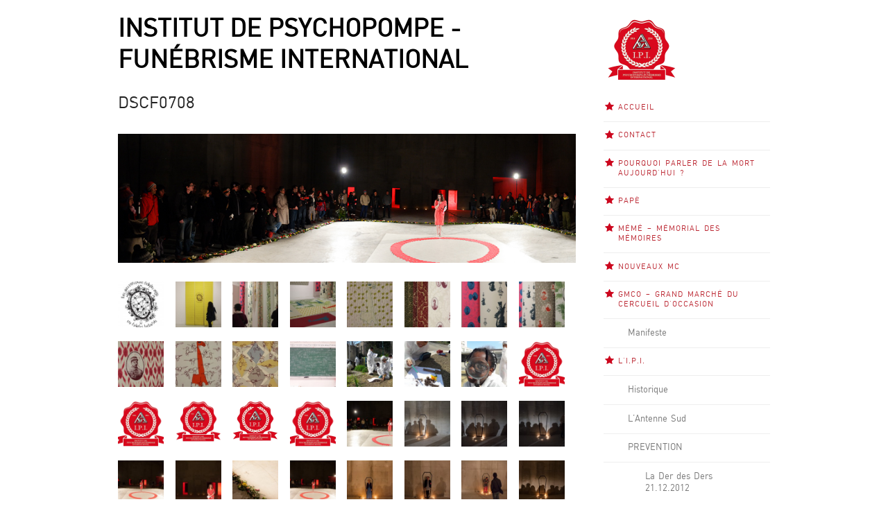

--- FILE ---
content_type: text/html; charset=UTF-8
request_url: http://www.ipi-tech.org/?attachment_id=409
body_size: 6633
content:
<!doctype html>
<html lang="fr-FR">
<head>
<meta http-equiv="Content-Type" content="text/html; charset=UTF-8" />
<meta http-equiv="X-UA-Compatible" content="IE=edge,chrome=1">
    
<!-- Mobile viewport optimized -->
<meta name="viewport" content="width=device-width,initial-scale=1">


<!-- Title -->
<title>DSCF0708</title>

<link rel="profile" href="http://gmpg.org/xfn/11" />
<link rel="pingback" href="http://www.ipi-tech.org/xmlrpc.php" />

<!-- WP Head -->
<meta name="generator" content="WordPress 3.6.1" />
<meta name="template" content="IPI-tech based on sur ASCETICA " />
<link rel="alternate" type="application/rss+xml" title="Ipi-tech &raquo; Flux" href="http://www.ipi-tech.org/feed/" />
<link rel="alternate" type="application/rss+xml" title="Ipi-tech &raquo; Flux des commentaires" href="http://www.ipi-tech.org/comments/feed/" />
<link rel='stylesheet' id='captainform_form_popup_style-css'  href='http://www.ipi-tech.org/wp-content/plugins/captainform/includes/css/form_popup.css?ver=1.7.2.3' type='text/css' media='all' />
<link rel='stylesheet' id='style-css'  href='http://www.ipi-tech.org/wp-content/themes/ascetica/style.css?ver=3.6.1' type='text/css' media='all' />
<link rel='stylesheet' id='buddymenu-style-css'  href='http://www.ipi-tech.org/wp-content/plugins/buddymenu-buddylinks/buddymenu-style.css?ver=20120208' type='text/css' media='all' />
<link rel='stylesheet' id='forge_element_css-css'  href='http://www.ipi-tech.org/wp-content/plugins/captainform/includes/integrations/../css/forge_element.css?ver=695939533279c' type='text/css' media='all' />
<link rel='stylesheet' id='bp-css'  href='http://www.ipi-tech.org/wp-content/plugins/bp-template-pack/bp.css?ver=20110918' type='text/css' media='all' />
<link rel='stylesheet' id='bp-media-default-css'  href='http://www.ipi-tech.org/wp-content/plugins/buddypress-media/app/assets/css/main.css?ver=2.6.7' type='text/css' media='all' />
<link rel='stylesheet' id='ascetica_fancybox-stylesheet-css'  href='http://www.ipi-tech.org/wp-content/themes/ascetica/js/fancybox/jquery.fancybox-1.3.4.css?ver=1' type='text/css' media='screen' />
<link rel='stylesheet' id='ascetica_flexslider-stylesheet-css'  href='http://www.ipi-tech.org/wp-content/themes/ascetica/js/flex-slider/flexslider.css?ver=1' type='text/css' media='screen' />
<link rel='stylesheet' id='bp-media-mecss-css'  href='http://www.ipi-tech.org/wp-content/plugins/buddypress-media/lib/media-element/mediaelementplayer.min.css?ver=2.6.7' type='text/css' media='all' />
<link rel='stylesheet' id='stylesheet-css'  href='http://www.ipi-tech.org/wp-content/plugins/social-articles/assets/css/stylesheet.css?ver=20130108' type='text/css' media='all' />
<script type='text/javascript' src='http://www.ipi-tech.org/wp-includes/js/jquery/jquery.js?ver=1.10.2'></script>
<script type='text/javascript' src='http://www.ipi-tech.org/wp-includes/js/jquery/jquery-migrate.min.js?ver=1.2.1'></script>
<script type='text/javascript' src='http://www.ipi-tech.org/wp-content/plugins/captainform/includes/js/iframeResizer.min.js?ver=1.7.2.3'></script>
<script type='text/javascript' src='http://www.ipi-tech.org/wp-content/plugins/captainform/includes/js/form_popup.js?ver=1.7.2.3'></script>
<script type='text/javascript' src='http://www.ipi-tech.org/wp-content/plugins/buddypress-xprofile-custom-fields-type/assets/js/modernizr.js?ver=2.6.2'></script>
<script type='text/javascript' src='http://www.ipi-tech.org/wp-content/plugins/buddypress-xprofile-custom-fields-type/assets/js/jscolor/jscolor.js?ver=1.4.1'></script>
<script type='text/javascript' src='http://www.ipi-tech.org/wp-content/plugins/captainform/includes/js/misc_functions.js?ver=6959395332750'></script>
<script type='text/javascript'>
/* <![CDATA[ */
var BP_DTheme = {"my_favs":"Mes Favoris","accepted":"Accept\u00e9","rejected":"Rejet\u00e9","show_all_comments":"Afficher tous les commentaires de cette discussion","show_all":"Tout afficher","comments":"commentaires","close":"Fermer","view":"Afficher"};
/* ]]> */
</script>
<script type='text/javascript' src='http://www.ipi-tech.org/wp-content/plugins/buddypress//bp-themes/bp-default/_inc/global.js?ver=20110818'></script>
<script type='text/javascript' src='http://www.ipi-tech.org/wp-content/plugins/buddypress-media/lib/media-element/mediaelement-and-player.min.js?ver=2.6.7'></script>
<script type='text/javascript'>
/* <![CDATA[ */
var bp_media_vars = {"ajaxurl":"http:\/\/www.ipi-tech.org\/wp-admin\/admin-ajax.php","page":"1","current_action":"","action_variables":["photos"],"displayed_user":"0","loggedin_user":"0","current_group":null};
/* ]]> */
</script>
<script type='text/javascript' src='http://www.ipi-tech.org/wp-content/plugins/buddypress-media/app/assets/js/main.js?ver=2.6.7'></script>
<script type='text/javascript' src='http://code.jquery.com/ui/1.9.2/jquery-ui.js?ver=3.6.1'></script>
<script type='text/javascript' src='http://www.ipi-tech.org/wp-content/plugins/social-articles/assets/js/ajaxupload.js?ver=3.6.1'></script>
<script type='text/javascript' src='http://www.ipi-tech.org/wp-content/plugins/social-articles/assets/js/jquery.tmpl.min.js?ver=3.6.1'></script>
<script type='text/javascript' src='http://www.ipi-tech.org/wp-content/plugins/social-articles/assets/js/advanced.js?ver=3.6.1'></script>
<script type='text/javascript' src='http://www.ipi-tech.org/wp-content/plugins/social-articles/assets/js/wysihtml5-0.3.0.min.js?ver=3.6.1'></script>
<script type='text/javascript'>
/* <![CDATA[ */
var MyAjax = {"ajaxurl":"http:\/\/www.ipi-tech.org\/wp-admin\/admin-ajax.php","baseUrl":"http:\/\/www.ipi-tech.org\/wp-content\/plugins\/social-articles","tmpImageUrl":"http:\/\/www.ipi-tech.org\/wp-content\/uploads\/"};
/* ]]> */
</script>
<script type='text/javascript' src='http://www.ipi-tech.org/wp-content/plugins/social-articles/assets/js/social-articles.js?ver=3.6.1'></script>
<link rel="EditURI" type="application/rsd+xml" title="RSD" href="http://www.ipi-tech.org/xmlrpc.php?rsd" />
<link rel="wlwmanifest" type="application/wlwmanifest+xml" href="http://www.ipi-tech.org/wp-includes/wlwmanifest.xml" /> 
<link rel='canonical' href='http://www.ipi-tech.org/?attachment_id=409' />

	<script type="text/javascript">var ajaxurl = 'http://www.ipi-tech.org/wp-admin/admin-ajax.php';</script>



	<style type="text/css">

		/* Font size. */
		
			html { font-size: 16px; }
		

		/* Font family. */
		
			body, #respond #submit, .button, a.button, .wpcf7-submit, #loginform .button-primary, .pagination a.page-numbers, .comment-navigation a.page-numbers, input[type="text"], input[type="password"], input[type="email"], .input-text, textarea, select { font-family: DINRegular,'Georgia', serif; }
		

		/* Link color. */
		
			a, #footer a:hover, .entry-title a:hover { color: #bb2530; }
		
		a:hover, a:focus { color: #000; }

		/* Custom CSS. */
		

	
	</style>	


	<script type="text/javascript"> jQuery(document).ready( function() { jQuery("a.confirm").click( function() { if ( confirm( 'Confirmez votre demande.' ) ) return true; else return false; }); });</script>

<style>html{ margin-top: 0 !important; }</style>
</head>

<body class="wordpress ltr fr_FR parent-theme y2026 m01 d03 h16 saturday logged-out custom-header singular singular-attachment singular-attachment-409 attachment-image attachment-jpeg">

	
	<div id="container">
		
		<div class="wrap">

			
			<div id="header">
		
					
					<div id="branding">
						
						<div id="site-title">
<a href="http://www.ipi-tech.org" title="Ipi-tech" rel="Home">
</a>
<span id="site-description">Institut de Psychopompe -funébrisme International</span></div>

												
					</div><!-- #branding -->
					
					<div id="site-logo">
<a href="http://www.ipi-tech.org" title="Ipi-tech" rel="Home">
<img class="logo" src="http://www.ipi-tech.org/wp-content/uploads/2013/03/cropped-cropped-1.logo_1-e1363214710362.png" alt="Ipi-tech" />
</a>
</div>
					
					
	
	<div id="menu-primary" class="site-navigation menu-container" role="navigation">

		<span class="menu-toggle">Menu</span>

		
		<div class="menu"><ul id="menu-primary-items" class="nav-menu"><li id="menu-item-231" class="menu-item menu-item-type-post_type menu-item-object-page menu-item-231"><a href="http://www.ipi-tech.org/">ACCUEIL</a></li>
<li id="menu-item-492" class="menu-item menu-item-type-post_type menu-item-object-page menu-item-492"><a href="http://www.ipi-tech.org/contact/">Contact</a></li>
<li id="menu-item-763" class="menu-item menu-item-type-post_type menu-item-object-page menu-item-763"><a href="http://www.ipi-tech.org/pourquoi/">POURQUOI PARLER DE LA MORT AUJOURD’HUI ?</a></li>
<li id="menu-item-748" class="menu-item menu-item-type-post_type menu-item-object-page menu-item-748"><a href="http://www.ipi-tech.org/pape/">Papè</a></li>
<li id="menu-item-376" class="menu-item menu-item-type-post_type menu-item-object-page menu-item-376"><a href="http://www.ipi-tech.org/prevention/meme-memorial-des-memoires/">MéMé &#8211; Mémorial des Mémoires</a></li>
<li id="menu-item-772" class="menu-item menu-item-type-post_type menu-item-object-page menu-item-772"><a href="http://www.ipi-tech.org/nouveaux-mc/">Nouveaux MC</a></li>
<li id="menu-item-233" class="menu-item menu-item-type-post_type menu-item-object-page menu-item-233"><a href="http://www.ipi-tech.org/accueil/cercueil-occasion/">GMCO &#8211; Grand Marché du Cercueil d&#8217;Occasion</a>
<ul class="sub-menu">
	<li id="menu-item-689" class="menu-item menu-item-type-post_type menu-item-object-page menu-item-689"><a href="http://www.ipi-tech.org/accueil/cercueil-occasion/manifeste/">Manifeste</a></li>
</ul>
</li>
<li id="menu-item-228" class="menu-item menu-item-type-post_type menu-item-object-page menu-item-228"><a href="http://www.ipi-tech.org/recherche/fondements/">L&#8217;I.P.I.</a>
<ul class="sub-menu">
	<li id="menu-item-227" class="menu-item menu-item-type-post_type menu-item-object-page menu-item-227"><a href="http://www.ipi-tech.org/recherche/historique/">Historique</a></li>
	<li id="menu-item-561" class="menu-item menu-item-type-post_type menu-item-object-page menu-item-561"><a href="http://www.ipi-tech.org/lequipe/">L&#8217;Antenne Sud</a></li>
	<li id="menu-item-85" class="menu-item menu-item-type-post_type menu-item-object-page menu-item-85"><a href="http://www.ipi-tech.org/prevention/">PREVENTION</a>
	<ul class="sub-menu">
		<li id="menu-item-232" class="menu-item menu-item-type-post_type menu-item-object-page menu-item-232"><a href="http://www.ipi-tech.org/prevention/der-des-ders/">La Der des Ders 21.12.2012</a></li>
		<li id="menu-item-652" class="menu-item menu-item-type-post_type menu-item-object-page menu-item-652"><a href="http://www.ipi-tech.org/prevention/funerailles-de-jamon/">Funérailles de Jamón</a></li>
		<li id="menu-item-160" class="menu-item menu-item-type-post_type menu-item-object-page menu-item-160"><a href="http://www.ipi-tech.org/le-sime/">S.I.M.E.</a></li>
	</ul>
</li>
	<li id="menu-item-182" class="menu-item menu-item-type-post_type menu-item-object-page menu-item-182"><a href="http://www.ipi-tech.org/recherche/">RECHERCHE</a>
	<ul class="sub-menu">
		<li id="menu-item-234" class="menu-item menu-item-type-post_type menu-item-object-page menu-item-234"><a href="http://www.ipi-tech.org/prevention/metiers-a-risques/">Psychopompe-funébrisme et métiers à risques</a></li>
		<li id="menu-item-225" class="menu-item menu-item-type-post_type menu-item-object-page menu-item-225"><a href="http://www.ipi-tech.org/recherche/p-i-p-i-tes/">P.I.P.I.tes</a></li>
	</ul>
</li>
	<li id="menu-item-183" class="menu-item menu-item-type-post_type menu-item-object-page menu-item-183"><a href="http://www.ipi-tech.org/urgences/">URGENCE(S)</a>
	<ul class="sub-menu">
		<li id="menu-item-229" class="menu-item menu-item-type-post_type menu-item-object-page menu-item-229"><a href="http://www.ipi-tech.org/urgences/personne-morale/">Personne Morale</a></li>
		<li id="menu-item-230" class="menu-item menu-item-type-post_type menu-item-object-page menu-item-230"><a href="http://www.ipi-tech.org/urgences/personne-physique/">Personne Physique</a></li>
	</ul>
</li>
</ul>
</li>
<li id="menu-item-266" class="menu-item menu-item-type-post_type menu-item-object-page menu-item-266"><a href="http://www.ipi-tech.org/inscription/">Mon Profil @ipi-que</a></li>
</ul></div>
		
	</div><!-- #menu-primary .menu-container -->

	
					
	
											
	
						
			</div><!-- #header -->

						
						
			<div id="main">
				
				
				<div id="primary" class="site-content">

							
	
	<div id="content">

		
			
				
					
					<div id="post-409" class="hentry attachment inherit post-1 odd author-zouzou">

						
						<h1 class='attachment-title entry-title'><a href='http://www.ipi-tech.org/?attachment_id=409'>DSCF0708</a></h1>
						<div class="entry-content">
							
								<p class="attachment-image">
									<img width="804" height="226" src="http://www.ipi-tech.org/wp-content/uploads/2013/03/DSCF0708.jpg" class="alignleft" alt="DSCF0708" />								</p><!-- .attachment-image -->

							
																				</div><!-- .entry-content -->

						
			<div id='gallery-0-1' class='gallery gallery-0'>
				<div class='gallery-row gallery-clear'>
					<dl class='gallery-item col-8'>
						<dt class='gallery-icon'><a href='http://www.ipi-tech.org/?attachment_id=742' title='Papé'><img width="150" height="150" src="http://www.ipi-tech.org/wp-content/uploads/2016/04/Papé-150x150.jpg" class="attachment-thumbnail" alt="Papé" /></a></dt>
					</dl>
					<dl class='gallery-item col-8'>
						<dt class='gallery-icon'><a href='http://www.ipi-tech.org/?attachment_id=808' title='PaPè : exposition au Printemps de l&#039;Art Contemporain'><img width="150" height="150" src="http://www.ipi-tech.org/wp-content/uploads/2018/05/IMG_3550-e1526308558986-150x150.jpg" class="attachment-thumbnail" alt="Château de Servières 2016, Marseille" /></a></dt>
						<dd class='gallery-caption'>Château de Servières 2016, Marseille</dd>
					</dl>
					<dl class='gallery-item col-8'>
						<dt class='gallery-icon'><a href='http://www.ipi-tech.org/?attachment_id=818' title='PaPè : exposition au Printemps de l&#039;Art Contemporain'><img width="150" height="150" src="http://www.ipi-tech.org/wp-content/uploads/2018/05/IMG_3611-150x150.jpg" class="attachment-thumbnail" alt="Château de Servières 2016, Marseille" /></a></dt>
						<dd class='gallery-caption'>Château de Servières 2016, Marseille</dd>
					</dl>
					<dl class='gallery-item col-8'>
						<dt class='gallery-icon'><a href='http://www.ipi-tech.org/?attachment_id=831' title='PaPè : exposition au Printemps de l&#039;Art Contemporain'><img width="150" height="150" src="http://www.ipi-tech.org/wp-content/uploads/2018/05/IMG_3672-150x150.jpg" class="attachment-thumbnail" alt="Château de Servières 2016, Marseille" /></a></dt>
						<dd class='gallery-caption'>Château de Servières 2016, Marseille</dd>
					</dl>
					<dl class='gallery-item col-8'>
						<dt class='gallery-icon'><a href='http://www.ipi-tech.org/?attachment_id=834' title='PaPè : Animal Totem – Girafe'><img width="150" height="150" src="http://www.ipi-tech.org/wp-content/uploads/2018/05/IMG_3681-e1526307188591-150x150.jpg" class="attachment-thumbnail" alt="Ecole Le Mas d&#039;Azile 2016" /></a></dt>
						<dd class='gallery-caption'>Ecole Le Mas d&#8217;Azile 2016</dd>
					</dl>
					<dl class='gallery-item col-8'>
						<dt class='gallery-icon'><a href='http://www.ipi-tech.org/?attachment_id=837' title='PaPè : exposition au Printemps de l&#039;Art Contemporain'><img width="150" height="150" src="http://www.ipi-tech.org/wp-content/uploads/2018/05/IMG_3685-e1526308458558-150x150.jpg" class="attachment-thumbnail" alt="Château de Servières 2016, Marseille" /></a></dt>
						<dd class='gallery-caption'>Château de Servières 2016, Marseille</dd>
					</dl>
					<dl class='gallery-item col-8'>
						<dt class='gallery-icon'><a href='http://www.ipi-tech.org/?attachment_id=838' title='PaPè : exposition au Printemps de l&#039;Art Contemporain'><img width="150" height="150" src="http://www.ipi-tech.org/wp-content/uploads/2018/05/IMG_3686-e1526308652442-150x150.jpg" class="attachment-thumbnail" alt="Château de Servières 2016, Marseille" /></a></dt>
						<dd class='gallery-caption'>Château de Servières 2016, Marseille</dd>
					</dl>
					<dl class='gallery-item col-8'>
						<dt class='gallery-icon'><a href='http://www.ipi-tech.org/?attachment_id=841' title='PaPè : exposition au Printemps de l&#039;Art Contemporain'><img width="150" height="150" src="http://www.ipi-tech.org/wp-content/uploads/2018/05/IMG_3689-e1526308514162-150x150.jpg" class="attachment-thumbnail" alt="Château de Servières 2016, Marseille" /></a></dt>
						<dd class='gallery-caption'>Château de Servières 2016, Marseille</dd>
					</dl>
				</div>
				<div class='gallery-row gallery-clear'>
					<dl class='gallery-item col-8'>
						<dt class='gallery-icon'><a href='http://www.ipi-tech.org/?attachment_id=842' title='PaPè : Les poilus'><img width="150" height="150" src="http://www.ipi-tech.org/wp-content/uploads/2018/05/IMG_3690-e1526307087870-150x150.jpg" class="attachment-thumbnail" alt="Ecole le Mas d&#039;Azile 2016" /></a></dt>
						<dd class='gallery-caption'>Ecole le Mas d&#8217;Azile 2016</dd>
					</dl>
					<dl class='gallery-item col-8'>
						<dt class='gallery-icon'><a href='http://www.ipi-tech.org/?attachment_id=843' title='PaPè : Animal Totem - Girafe'><img width="150" height="150" src="http://www.ipi-tech.org/wp-content/uploads/2018/05/IMG_3691-e1526306649217-150x150.jpg" class="attachment-thumbnail" alt="Ecole Le Mas d&#039;Azile 2016" /></a></dt>
						<dd class='gallery-caption'>Ecole Le Mas d&#8217;Azile 2016</dd>
					</dl>
					<dl class='gallery-item col-8'>
						<dt class='gallery-icon'><a href='http://www.ipi-tech.org/?attachment_id=844' title='PaPè : Animal Totem - Poney'><img width="150" height="150" src="http://www.ipi-tech.org/wp-content/uploads/2018/05/IMG_3692-150x150.jpg" class="attachment-thumbnail" alt="Ecole Le Mas d&#039;Azile 2016" /></a></dt>
						<dd class='gallery-caption'>Ecole Le Mas d&#8217;Azile 2016</dd>
					</dl>
					<dl class='gallery-item col-8'>
						<dt class='gallery-icon'><a href='http://www.ipi-tech.org/?attachment_id=845' title='PaPè : La mort c&#039;est quoi? - Marseille 2018'><img width="150" height="150" src="http://www.ipi-tech.org/wp-content/uploads/2018/05/20180326_-2_LA_MORT-150x150.jpg" class="attachment-thumbnail" alt="PaPè : La mort c&#039;est quoi ? Marseille 2018" /></a></dt>
						<dd class='gallery-caption'>PaPè : La mort c&#8217;est quoi ? Marseille 2018</dd>
					</dl>
					<dl class='gallery-item col-8'>
						<dt class='gallery-icon'><a href='http://www.ipi-tech.org/?attachment_id=846' title='PaPè : Le cycle de la vie - Marseille 2018'><img width="150" height="150" src="http://www.ipi-tech.org/wp-content/uploads/2018/05/20180326_-8-150x150.jpg" class="attachment-thumbnail" alt="PaPè : Le cycle de la vie - Marseille 2018" /></a></dt>
						<dd class='gallery-caption'>PaPè : Le cycle de la vie &#8211; Marseille 2018</dd>
					</dl>
					<dl class='gallery-item col-8'>
						<dt class='gallery-icon'><a href='http://www.ipi-tech.org/?attachment_id=847' title='PaPè : Le cycle de la vie - Marseille 2018'><img width="150" height="150" src="http://www.ipi-tech.org/wp-content/uploads/2018/05/20180326_-26-e1526306378794-150x150.jpg" class="attachment-thumbnail" alt="PaPè : Le cycle de la vie - Marseille 2018" /></a></dt>
						<dd class='gallery-caption'>PaPè : Le cycle de la vie &#8211; Marseille 2018</dd>
					</dl>
					<dl class='gallery-item col-8'>
						<dt class='gallery-icon'><a href='http://www.ipi-tech.org/?attachment_id=848' title='PaPè : Le cycle de la vie - Marseille 2018'><img width="150" height="150" src="http://www.ipi-tech.org/wp-content/uploads/2018/05/20180326_-30-e1526306309647-150x150.jpg" class="attachment-thumbnail" alt="PaPè : Le cycle de la vie - Marseille 2018" /></a></dt>
						<dd class='gallery-caption'>PaPè : Le cycle de la vie &#8211; Marseille 2018</dd>
					</dl>
					<dl class='gallery-item col-8'>
						<dt class='gallery-icon'><a href='http://www.ipi-tech.org/?attachment_id=171' title='1.logo'><img width="150" height="150" src="http://www.ipi-tech.org/wp-content/uploads/2013/03/1.logo_-150x150.png" class="attachment-thumbnail" alt="1.logo" /></a></dt>
					</dl>
				</div>
				<div class='gallery-row gallery-clear'>
					<dl class='gallery-item col-8'>
						<dt class='gallery-icon'><a href='http://www.ipi-tech.org/?attachment_id=173' title='cropped-1.logo_1.png'><img width="150" height="150" src="http://www.ipi-tech.org/wp-content/uploads/2013/03/cropped-1.logo_1-150x150.png" class="attachment-thumbnail" alt="cropped-1.logo_1.png" /></a></dt>
					</dl>
					<dl class='gallery-item col-8'>
						<dt class='gallery-icon'><a href='http://www.ipi-tech.org/?attachment_id=174' title='cropped-1.logo_-e1362524406220.png'><img width="78" height="70" src="http://www.ipi-tech.org/wp-content/uploads/2013/03/cropped-1.logo_-e1362524406220.png" class="attachment-thumbnail" alt="cropped-1.logo_-e1362524406220.png" /></a></dt>
					</dl>
					<dl class='gallery-item col-8'>
						<dt class='gallery-icon'><a href='http://www.ipi-tech.org/?attachment_id=278' title='cropped-cropped-1.logo_1-e1363214710362.png'><img width="100" height="89" src="http://www.ipi-tech.org/wp-content/uploads/2013/03/cropped-cropped-1.logo_1-e1363214710362.png" class="attachment-thumbnail" alt="cropped-cropped-1.logo_1-e1363214710362.png" /></a></dt>
					</dl>
					<dl class='gallery-item col-8'>
						<dt class='gallery-icon'><a href='http://www.ipi-tech.org/?attachment_id=281' title='IPI'><img width="150" height="150" src="http://www.ipi-tech.org/wp-content/uploads/2013/03/logo-150x150.png" class="attachment-thumbnail" alt="IPI" /></a></dt>
					</dl>
					<dl class='gallery-item col-8'>
						<dt class='gallery-icon'><a href='http://www.ipi-tech.org/?attachment_id=410' title='DSCF0709'><img width="150" height="150" src="http://www.ipi-tech.org/wp-content/uploads/2013/03/DSCF0709-150x150.jpg" class="attachment-thumbnail" alt="DSCF0709" /></a></dt>
					</dl>
					<dl class='gallery-item col-8'>
						<dt class='gallery-icon'><a href='http://www.ipi-tech.org/?attachment_id=411' title='DSCF0711'><img width="150" height="150" src="http://www.ipi-tech.org/wp-content/uploads/2013/03/DSCF0711-150x150.jpg" class="attachment-thumbnail" alt="DSCF0711" /></a></dt>
					</dl>
					<dl class='gallery-item col-8'>
						<dt class='gallery-icon'><a href='http://www.ipi-tech.org/?attachment_id=412' title='DSCF0713'><img width="150" height="150" src="http://www.ipi-tech.org/wp-content/uploads/2013/03/DSCF0713-150x150.jpg" class="attachment-thumbnail" alt="DSCF0713" /></a></dt>
					</dl>
					<dl class='gallery-item col-8'>
						<dt class='gallery-icon'><a href='http://www.ipi-tech.org/?attachment_id=413' title='DSCF0717'><img width="150" height="150" src="http://www.ipi-tech.org/wp-content/uploads/2013/03/DSCF0717-150x150.jpg" class="attachment-thumbnail" alt="DSCF0717" /></a></dt>
					</dl>
				</div>
				<div class='gallery-row gallery-clear'>
					<dl class='gallery-item col-8'>
						<dt class='gallery-icon'><a href='http://www.ipi-tech.org/?attachment_id=414' title='DW (1)'><img width="150" height="150" src="http://www.ipi-tech.org/wp-content/uploads/2013/03/DW-1-150x150.jpg" class="attachment-thumbnail" alt="DW (1)" /></a></dt>
					</dl>
					<dl class='gallery-item col-8'>
						<dt class='gallery-icon'><a href='http://www.ipi-tech.org/?attachment_id=415' title='DW (2)'><img width="150" height="150" src="http://www.ipi-tech.org/wp-content/uploads/2013/03/DW-2-150x150.jpg" class="attachment-thumbnail" alt="DW (2)" /></a></dt>
					</dl>
					<dl class='gallery-item col-8'>
						<dt class='gallery-icon'><a href='http://www.ipi-tech.org/?attachment_id=416' title='DW (3)'><img width="150" height="150" src="http://www.ipi-tech.org/wp-content/uploads/2013/03/DW-3-150x150.jpg" class="attachment-thumbnail" alt="DW (3)" /></a></dt>
					</dl>
					<dl class='gallery-item col-8'>
						<dt class='gallery-icon'><a href='http://www.ipi-tech.org/?attachment_id=417' title='DW (4)'><img width="150" height="150" src="http://www.ipi-tech.org/wp-content/uploads/2013/03/DW-4-150x150.jpg" class="attachment-thumbnail" alt="DW (4)" /></a></dt>
					</dl>
					<dl class='gallery-item col-8'>
						<dt class='gallery-icon'><a href='http://www.ipi-tech.org/?attachment_id=418' title='DW (5)'><img width="150" height="150" src="http://www.ipi-tech.org/wp-content/uploads/2013/03/DW-5-150x150.jpg" class="attachment-thumbnail" alt="DW (5)" /></a></dt>
					</dl>
					<dl class='gallery-item col-8'>
						<dt class='gallery-icon'><a href='http://www.ipi-tech.org/?attachment_id=419' title='DW (6)'><img width="150" height="150" src="http://www.ipi-tech.org/wp-content/uploads/2013/03/DW-6-150x150.jpg" class="attachment-thumbnail" alt="DW (6)" /></a></dt>
					</dl>
					<dl class='gallery-item col-8'>
						<dt class='gallery-icon'><a href='http://www.ipi-tech.org/?attachment_id=420' title='DW (7)'><img width="150" height="150" src="http://www.ipi-tech.org/wp-content/uploads/2013/03/DW-7-150x150.jpg" class="attachment-thumbnail" alt="DW (7)" /></a></dt>
					</dl>
					<dl class='gallery-item col-8'>
						<dt class='gallery-icon'><a href='http://www.ipi-tech.org/?attachment_id=421' title='DW (8)'><img width="150" height="150" src="http://www.ipi-tech.org/wp-content/uploads/2013/03/DW-8-150x150.jpg" class="attachment-thumbnail" alt="DW (8)" /></a></dt>
					</dl>
				</div>
				<div class='gallery-row gallery-clear'>
					<dl class='gallery-item col-8'>
						<dt class='gallery-icon'><a href='http://www.ipi-tech.org/?attachment_id=422' title='DW (9)'><img width="150" height="150" src="http://www.ipi-tech.org/wp-content/uploads/2013/03/DW-9-150x150.jpg" class="attachment-thumbnail" alt="DW (9)" /></a></dt>
					</dl>
					<dl class='gallery-item col-8'>
						<dt class='gallery-icon'><a href='http://www.ipi-tech.org/?attachment_id=423' title='DW (10)'><img width="150" height="150" src="http://www.ipi-tech.org/wp-content/uploads/2013/03/DW-10-150x150.jpg" class="attachment-thumbnail" alt="DW (10)" /></a></dt>
					</dl>
					<dl class='gallery-item col-8'>
						<dt class='gallery-icon'><a href='http://www.ipi-tech.org/?attachment_id=424' title='DW (11)'><img width="150" height="150" src="http://www.ipi-tech.org/wp-content/uploads/2013/03/DW-11-150x150.jpg" class="attachment-thumbnail" alt="DW (11)" /></a></dt>
					</dl>
					<dl class='gallery-item col-8'>
						<dt class='gallery-icon'><a href='http://www.ipi-tech.org/?attachment_id=425' title='DW (12)'><img width="150" height="150" src="http://www.ipi-tech.org/wp-content/uploads/2013/03/DW-12-150x150.jpg" class="attachment-thumbnail" alt="DW (12)" /></a></dt>
					</dl>
					<dl class='gallery-item col-8'>
						<dt class='gallery-icon'><a href='http://www.ipi-tech.org/?attachment_id=426' title='DW (13)'><img width="150" height="150" src="http://www.ipi-tech.org/wp-content/uploads/2013/03/DW-13-150x150.jpg" class="attachment-thumbnail" alt="DW (13)" /></a></dt>
					</dl>
					<dl class='gallery-item col-8'>
						<dt class='gallery-icon'><a href='http://www.ipi-tech.org/?attachment_id=427' title='DW (14)'><img width="150" height="150" src="http://www.ipi-tech.org/wp-content/uploads/2013/03/DW-14-150x150.jpg" class="attachment-thumbnail" alt="DW (14)" /></a></dt>
					</dl>
					<dl class='gallery-item col-8'>
						<dt class='gallery-icon'><a href='http://www.ipi-tech.org/?attachment_id=428' title='DW (15)'><img width="150" height="150" src="http://www.ipi-tech.org/wp-content/uploads/2013/03/DW-15-150x150.jpg" class="attachment-thumbnail" alt="DW (15)" /></a></dt>
					</dl>
					<dl class='gallery-item col-8'>
						<dt class='gallery-icon'><a href='http://www.ipi-tech.org/?attachment_id=430' title='DW (17)'><img width="150" height="150" src="http://www.ipi-tech.org/wp-content/uploads/2013/03/DW-17-150x150.jpg" class="attachment-thumbnail" alt="DW (17)" /></a></dt>
					</dl>
				</div>
				<div class='gallery-row gallery-clear'>
					<dl class='gallery-item col-8'>
						<dt class='gallery-icon'><a href='http://www.ipi-tech.org/?attachment_id=431' title='DW (18)'><img width="150" height="150" src="http://www.ipi-tech.org/wp-content/uploads/2013/03/DW-18-150x150.jpg" class="attachment-thumbnail" alt="DW (18)" /></a></dt>
					</dl>
					<dl class='gallery-item col-8'>
						<dt class='gallery-icon'><a href='http://www.ipi-tech.org/?attachment_id=432' title='DW (19)'><img width="150" height="150" src="http://www.ipi-tech.org/wp-content/uploads/2013/03/DW-19-150x150.jpg" class="attachment-thumbnail" alt="DW (19)" /></a></dt>
					</dl>
					<dl class='gallery-item col-8'>
						<dt class='gallery-icon'><a href='http://www.ipi-tech.org/?attachment_id=433' title='DW (20)'><img width="150" height="150" src="http://www.ipi-tech.org/wp-content/uploads/2013/03/DW-20-150x150.jpg" class="attachment-thumbnail" alt="DW (20)" /></a></dt>
					</dl>
					<dl class='gallery-item col-8'>
						<dt class='gallery-icon'><a href='http://www.ipi-tech.org/?attachment_id=434' title='DW (21)'><img width="150" height="150" src="http://www.ipi-tech.org/wp-content/uploads/2013/03/DW-21-150x150.jpg" class="attachment-thumbnail" alt="DW (21)" /></a></dt>
					</dl>
					<dl class='gallery-item col-8'>
						<dt class='gallery-icon'><a href='http://www.ipi-tech.org/?attachment_id=435' title='DW (22)'><img width="150" height="150" src="http://www.ipi-tech.org/wp-content/uploads/2013/03/DW-22-150x150.jpg" class="attachment-thumbnail" alt="DW (22)" /></a></dt>
					</dl>
					<dl class='gallery-item col-8'>
						<dt class='gallery-icon'><a href='http://www.ipi-tech.org/?attachment_id=436' title='DW (23)'><img width="150" height="150" src="http://www.ipi-tech.org/wp-content/uploads/2013/03/DW-23-150x150.jpg" class="attachment-thumbnail" alt="DW (23)" /></a></dt>
					</dl>
					<dl class='gallery-item col-8'>
						<dt class='gallery-icon'><a href='http://www.ipi-tech.org/?attachment_id=437' title='DW (23_1) (1)'><img width="150" height="150" src="http://www.ipi-tech.org/wp-content/uploads/2013/03/DW-23_1-1-150x150.jpg" class="attachment-thumbnail" alt="DW (23_1) (1)" /></a></dt>
					</dl>
					<dl class='gallery-item col-8'>
						<dt class='gallery-icon'><a href='http://www.ipi-tech.org/?attachment_id=438' title='DW (23_1) (2)'><img width="150" height="150" src="http://www.ipi-tech.org/wp-content/uploads/2013/03/DW-23_1-2-150x150.jpg" class="attachment-thumbnail" alt="DW (23_1) (2)" /></a></dt>
					</dl>
				</div>
				<div class='gallery-row gallery-clear'>
					<dl class='gallery-item col-8'>
						<dt class='gallery-icon'><a href='http://www.ipi-tech.org/?attachment_id=439' title='DW (24)'><img width="150" height="150" src="http://www.ipi-tech.org/wp-content/uploads/2013/03/DW-24-150x150.jpg" class="attachment-thumbnail" alt="DW (24)" /></a></dt>
					</dl>
					<dl class='gallery-item col-8'>
						<dt class='gallery-icon'><a href='http://www.ipi-tech.org/?attachment_id=440' title='DW (25)'><img width="150" height="150" src="http://www.ipi-tech.org/wp-content/uploads/2013/03/DW-25-150x150.jpg" class="attachment-thumbnail" alt="DW (25)" /></a></dt>
					</dl>
					<dl class='gallery-item col-8'>
						<dt class='gallery-icon'><a href='http://www.ipi-tech.org/?attachment_id=441' title='DW (26)'><img width="150" height="150" src="http://www.ipi-tech.org/wp-content/uploads/2013/03/DW-26-150x150.jpg" class="attachment-thumbnail" alt="DW (26)" /></a></dt>
					</dl>
					<dl class='gallery-item col-8'>
						<dt class='gallery-icon'><a href='http://www.ipi-tech.org/?attachment_id=442' title='DW (27)'><img width="150" height="150" src="http://www.ipi-tech.org/wp-content/uploads/2013/03/DW-27-150x150.jpg" class="attachment-thumbnail" alt="DW (27)" /></a></dt>
					</dl>
					<dl class='gallery-item col-8'>
						<dt class='gallery-icon'><a href='http://www.ipi-tech.org/?attachment_id=443' title='DW (28)'><img width="150" height="150" src="http://www.ipi-tech.org/wp-content/uploads/2013/03/DW-28-150x150.jpg" class="attachment-thumbnail" alt="DW (28)" /></a></dt>
					</dl>
					<dl class='gallery-item col-8'>
						<dt class='gallery-icon'><a href='http://www.ipi-tech.org/?attachment_id=444' title='DW (29)'><img width="150" height="150" src="http://www.ipi-tech.org/wp-content/uploads/2013/03/DW-29-150x150.jpg" class="attachment-thumbnail" alt="DW (29)" /></a></dt>
					</dl>
					<dl class='gallery-item col-8'>
						<dt class='gallery-icon'><a href='http://www.ipi-tech.org/?attachment_id=445' title='DW (30)'><img width="150" height="150" src="http://www.ipi-tech.org/wp-content/uploads/2013/03/DW-30-150x150.jpg" class="attachment-thumbnail" alt="DW (30)" /></a></dt>
					</dl>
					<dl class='gallery-item col-8'>
						<dt class='gallery-icon'><a href='http://www.ipi-tech.org/?attachment_id=446' title='DW (31)'><img width="150" height="150" src="http://www.ipi-tech.org/wp-content/uploads/2013/03/DW-31-150x150.jpg" class="attachment-thumbnail" alt="DW (31)" /></a></dt>
					</dl>
				</div>
				<div class='gallery-row gallery-clear'>
					<dl class='gallery-item col-8'>
						<dt class='gallery-icon'><a href='http://www.ipi-tech.org/?attachment_id=447' title='DW (32)'><img width="150" height="150" src="http://www.ipi-tech.org/wp-content/uploads/2013/03/DW-32-150x150.jpg" class="attachment-thumbnail" alt="DW (32)" /></a></dt>
					</dl>
					<dl class='gallery-item col-8'>
						<dt class='gallery-icon'><a href='http://www.ipi-tech.org/?attachment_id=448' title='DW (33)'><img width="150" height="150" src="http://www.ipi-tech.org/wp-content/uploads/2013/03/DW-33-150x150.jpg" class="attachment-thumbnail" alt="DW (33)" /></a></dt>
					</dl>
					<dl class='gallery-item col-8'>
						<dt class='gallery-icon'><a href='http://www.ipi-tech.org/?attachment_id=449' title='DW (34)'><img width="150" height="150" src="http://www.ipi-tech.org/wp-content/uploads/2013/03/DW-34-150x150.jpg" class="attachment-thumbnail" alt="DW (34)" /></a></dt>
					</dl>
					<dl class='gallery-item col-8'>
						<dt class='gallery-icon'><a href='http://www.ipi-tech.org/?attachment_id=450' title='DW (35)'><img width="150" height="150" src="http://www.ipi-tech.org/wp-content/uploads/2013/03/DW-35-150x150.jpg" class="attachment-thumbnail" alt="DW (35)" /></a></dt>
					</dl>
					<dl class='gallery-item col-8'>
						<dt class='gallery-icon'><a href='http://www.ipi-tech.org/?attachment_id=451' title='DW (36)'><img width="150" height="150" src="http://www.ipi-tech.org/wp-content/uploads/2013/03/DW-36-150x150.jpg" class="attachment-thumbnail" alt="DW (36)" /></a></dt>
					</dl>
					<dl class='gallery-item col-8'>
						<dt class='gallery-icon'><a href='http://www.ipi-tech.org/?attachment_id=453' title='E (11)'><img width="150" height="150" src="http://www.ipi-tech.org/wp-content/uploads/2013/03/E-11-150x150.jpg" class="attachment-thumbnail" alt="E (11)" /></a></dt>
					</dl>
					<dl class='gallery-item col-8'>
						<dt class='gallery-icon'><a href='http://www.ipi-tech.org/?attachment_id=454' title='E (12)'><img width="150" height="150" src="http://www.ipi-tech.org/wp-content/uploads/2013/03/E-12-150x150.jpg" class="attachment-thumbnail" alt="E (12)" /></a></dt>
					</dl>
					<dl class='gallery-item col-8'>
						<dt class='gallery-icon'><a href='http://www.ipi-tech.org/?attachment_id=455' title='E (13)'><img width="150" height="150" src="http://www.ipi-tech.org/wp-content/uploads/2013/03/E-13-150x150.jpg" class="attachment-thumbnail" alt="E (13)" /></a></dt>
					</dl>
				</div>
				<div class='gallery-row gallery-clear'>
					<dl class='gallery-item col-8'>
						<dt class='gallery-icon'><a href='http://www.ipi-tech.org/?attachment_id=456' title='E (14)'><img width="150" height="150" src="http://www.ipi-tech.org/wp-content/uploads/2013/03/E-14-150x150.jpg" class="attachment-thumbnail" alt="E (14)" /></a></dt>
					</dl>
					<dl class='gallery-item col-8'>
						<dt class='gallery-icon'><a href='http://www.ipi-tech.org/?attachment_id=457' title='E (15)'><img width="150" height="150" src="http://www.ipi-tech.org/wp-content/uploads/2013/03/E-15-150x150.jpg" class="attachment-thumbnail" alt="E (15)" /></a></dt>
					</dl>
					<dl class='gallery-item col-8'>
						<dt class='gallery-icon'><a href='http://www.ipi-tech.org/?attachment_id=458' title='E (16)'><img width="150" height="150" src="http://www.ipi-tech.org/wp-content/uploads/2013/03/E-16-150x150.jpg" class="attachment-thumbnail" alt="E (16)" /></a></dt>
					</dl>
					<dl class='gallery-item col-8'>
						<dt class='gallery-icon'><a href='http://www.ipi-tech.org/?attachment_id=459' title='E (17)'><img width="150" height="150" src="http://www.ipi-tech.org/wp-content/uploads/2013/03/E-17-150x150.jpg" class="attachment-thumbnail" alt="E (17)" /></a></dt>
					</dl>
					<dl class='gallery-item col-8'>
						<dt class='gallery-icon'><a href='http://www.ipi-tech.org/?attachment_id=460' title='E (18)'><img width="150" height="150" src="http://www.ipi-tech.org/wp-content/uploads/2013/03/E-18-150x150.jpg" class="attachment-thumbnail" alt="E (18)" /></a></dt>
					</dl>
					<dl class='gallery-item col-8'>
						<dt class='gallery-icon'><a href='http://www.ipi-tech.org/?attachment_id=461' title='E (19)'><img width="150" height="150" src="http://www.ipi-tech.org/wp-content/uploads/2013/03/E-19-150x150.jpg" class="attachment-thumbnail" alt="E (19)" /></a></dt>
					</dl>
					<dl class='gallery-item col-8'>
						<dt class='gallery-icon'><a href='http://www.ipi-tech.org/?attachment_id=462' title='E (20)'><img width="150" height="150" src="http://www.ipi-tech.org/wp-content/uploads/2013/03/E-20-150x150.jpg" class="attachment-thumbnail" alt="E (20)" /></a></dt>
					</dl>
					<dl class='gallery-item col-8'>
						<dt class='gallery-icon'><a href='http://www.ipi-tech.org/?attachment_id=463' title='E (21)'><img width="150" height="150" src="http://www.ipi-tech.org/wp-content/uploads/2013/03/E-21-150x150.jpg" class="attachment-thumbnail" alt="E (21)" /></a></dt>
					</dl>
				</div>
				<div class='gallery-row gallery-clear'>
					<dl class='gallery-item col-8'>
						<dt class='gallery-icon'><a href='http://www.ipi-tech.org/?attachment_id=464' title='E (22)'><img width="150" height="150" src="http://www.ipi-tech.org/wp-content/uploads/2013/03/E-22-150x150.jpg" class="attachment-thumbnail" alt="E (22)" /></a></dt>
					</dl>
					<dl class='gallery-item col-8'>
						<dt class='gallery-icon'><a href='http://www.ipi-tech.org/?attachment_id=465' title='E (23)'><img width="150" height="150" src="http://www.ipi-tech.org/wp-content/uploads/2013/03/E-23-150x150.jpg" class="attachment-thumbnail" alt="E (23)" /></a></dt>
					</dl>
					<dl class='gallery-item col-8'>
						<dt class='gallery-icon'><a href='http://www.ipi-tech.org/?attachment_id=466' title='E (24)'><img width="150" height="150" src="http://www.ipi-tech.org/wp-content/uploads/2013/03/E-24-150x150.jpg" class="attachment-thumbnail" alt="E (24)" /></a></dt>
					</dl>
					<dl class='gallery-item col-8'>
						<dt class='gallery-icon'><a href='http://www.ipi-tech.org/?attachment_id=467' title='E (25)'><img width="150" height="150" src="http://www.ipi-tech.org/wp-content/uploads/2013/03/E-25-150x150.jpg" class="attachment-thumbnail" alt="E (25)" /></a></dt>
					</dl>
					<dl class='gallery-item col-8'>
						<dt class='gallery-icon'><a href='http://www.ipi-tech.org/?attachment_id=468' title='E (26)'><img width="150" height="150" src="http://www.ipi-tech.org/wp-content/uploads/2013/03/E-26-150x150.jpg" class="attachment-thumbnail" alt="E (26)" /></a></dt>
					</dl>
					<dl class='gallery-item col-8'>
						<dt class='gallery-icon'><a href='http://www.ipi-tech.org/?attachment_id=469' title='E (27)'><img width="150" height="150" src="http://www.ipi-tech.org/wp-content/uploads/2013/03/E-27-150x150.jpg" class="attachment-thumbnail" alt="E (27)" /></a></dt>
					</dl>
					<dl class='gallery-item col-8'>
						<dt class='gallery-icon'><a href='http://www.ipi-tech.org/?attachment_id=470' title='E (28)'><img width="150" height="150" src="http://www.ipi-tech.org/wp-content/uploads/2013/03/E-28-150x150.jpg" class="attachment-thumbnail" alt="E (28)" /></a></dt>
					</dl>
					<dl class='gallery-item col-8'>
						<dt class='gallery-icon'><a href='http://www.ipi-tech.org/?attachment_id=471' title='E (29)'><img width="150" height="150" src="http://www.ipi-tech.org/wp-content/uploads/2013/03/E-29-150x150.jpg" class="attachment-thumbnail" alt="E (29)" /></a></dt>
					</dl>
				</div>
				<div class='gallery-row gallery-clear'>
					<dl class='gallery-item col-8'>
						<dt class='gallery-icon'><a href='http://www.ipi-tech.org/?attachment_id=472' title='E (30)'><img width="150" height="150" src="http://www.ipi-tech.org/wp-content/uploads/2013/03/E-30-150x150.jpg" class="attachment-thumbnail" alt="E (30)" /></a></dt>
					</dl>
					<dl class='gallery-item col-8'>
						<dt class='gallery-icon'><a href='http://www.ipi-tech.org/?attachment_id=591' title='SONY DSC'><img width="150" height="150" src="http://www.ipi-tech.org/wp-content/uploads/2013/09/DSC04848-150x150.jpg" class="attachment-thumbnail" alt="SONY DSC" /></a></dt>
					</dl>
					<dl class='gallery-item col-8'>
						<dt class='gallery-icon'><a href='http://www.ipi-tech.org/?attachment_id=592' title='SONY DSC'><img width="150" height="150" src="http://www.ipi-tech.org/wp-content/uploads/2013/09/DSC04850-150x150.jpg" class="attachment-thumbnail" alt="SONY DSC" /></a></dt>
					</dl>
					<dl class='gallery-item col-8'>
						<dt class='gallery-icon'><a href='http://www.ipi-tech.org/?attachment_id=593' title='SONY DSC'><img width="150" height="150" src="http://www.ipi-tech.org/wp-content/uploads/2013/09/DSC04858-150x150.jpg" class="attachment-thumbnail" alt="SONY DSC" /></a></dt>
					</dl>
					<dl class='gallery-item col-8'>
						<dt class='gallery-icon'><a href='http://www.ipi-tech.org/?attachment_id=594' title='SONY DSC'><img width="150" height="150" src="http://www.ipi-tech.org/wp-content/uploads/2013/09/DSC04859-150x150.jpg" class="attachment-thumbnail" alt="SONY DSC" /></a></dt>
					</dl>
					<dl class='gallery-item col-8'>
						<dt class='gallery-icon'><a href='http://www.ipi-tech.org/?attachment_id=595' title='SONY DSC'><img width="150" height="150" src="http://www.ipi-tech.org/wp-content/uploads/2013/09/DSC04861-150x150.jpg" class="attachment-thumbnail" alt="SONY DSC" /></a></dt>
					</dl>
					<dl class='gallery-item col-8'>
						<dt class='gallery-icon'><a href='http://www.ipi-tech.org/?attachment_id=596' title='SONY DSC'><img width="150" height="150" src="http://www.ipi-tech.org/wp-content/uploads/2013/09/DSC04863-150x150.jpg" class="attachment-thumbnail" alt="SONY DSC" /></a></dt>
					</dl>
					<dl class='gallery-item col-8'>
						<dt class='gallery-icon'><a href='http://www.ipi-tech.org/?attachment_id=597' title='SONY DSC'><img width="150" height="150" src="http://www.ipi-tech.org/wp-content/uploads/2013/09/DSC04867-150x150.jpg" class="attachment-thumbnail" alt="SONY DSC" /></a></dt>
					</dl>
				</div>
				<div class='gallery-row gallery-clear'>
					<dl class='gallery-item col-8'>
						<dt class='gallery-icon'><a href='http://www.ipi-tech.org/?attachment_id=598' title='SONY DSC'><img width="150" height="150" src="http://www.ipi-tech.org/wp-content/uploads/2013/09/DSC04873-150x150.jpg" class="attachment-thumbnail" alt="SONY DSC" /></a></dt>
					</dl>
					<dl class='gallery-item col-8'>
						<dt class='gallery-icon'><a href='http://www.ipi-tech.org/?attachment_id=599' title='SONY DSC'><img width="150" height="150" src="http://www.ipi-tech.org/wp-content/uploads/2013/09/DSC04876-150x150.jpg" class="attachment-thumbnail" alt="SONY DSC" /></a></dt>
					</dl>
					<dl class='gallery-item col-8'>
						<dt class='gallery-icon'><a href='http://www.ipi-tech.org/?attachment_id=600' title='SONY DSC'><img width="150" height="150" src="http://www.ipi-tech.org/wp-content/uploads/2013/09/DSC04881-150x150.jpg" class="attachment-thumbnail" alt="SONY DSC" /></a></dt>
					</dl>
					<dl class='gallery-item col-8'>
						<dt class='gallery-icon'><a href='http://www.ipi-tech.org/?attachment_id=601' title='SONY DSC'><img width="150" height="150" src="http://www.ipi-tech.org/wp-content/uploads/2013/09/DSC04891-150x150.jpg" class="attachment-thumbnail" alt="SONY DSC" /></a></dt>
					</dl>
					<dl class='gallery-item col-8'>
						<dt class='gallery-icon'><a href='http://www.ipi-tech.org/?attachment_id=602' title='SONY DSC'><img width="150" height="150" src="http://www.ipi-tech.org/wp-content/uploads/2013/09/DSC04892-150x150.jpg" class="attachment-thumbnail" alt="SONY DSC" /></a></dt>
					</dl>
					<dl class='gallery-item col-8'>
						<dt class='gallery-icon'><a href='http://www.ipi-tech.org/?attachment_id=603' title='SONY DSC'><img width="150" height="150" src="http://www.ipi-tech.org/wp-content/uploads/2013/09/DSC04896-150x150.jpg" class="attachment-thumbnail" alt="SONY DSC" /></a></dt>
					</dl>
					<dl class='gallery-item col-8'>
						<dt class='gallery-icon'><a href='http://www.ipi-tech.org/?attachment_id=604' title='SONY DSC'><img width="150" height="150" src="http://www.ipi-tech.org/wp-content/uploads/2013/09/DSC04900-150x150.jpg" class="attachment-thumbnail" alt="SONY DSC" /></a></dt>
					</dl>
					<dl class='gallery-item col-8'>
						<dt class='gallery-icon'><a href='http://www.ipi-tech.org/?attachment_id=605' title='SONY DSC'><img width="150" height="150" src="http://www.ipi-tech.org/wp-content/uploads/2013/09/DSC04912-150x150.jpg" class="attachment-thumbnail" alt="SONY DSC" /></a></dt>
					</dl>
				</div>
				<div class='gallery-row gallery-clear'>
					<dl class='gallery-item col-8'>
						<dt class='gallery-icon'><a href='http://www.ipi-tech.org/?attachment_id=606' title='SONY DSC'><img width="150" height="150" src="http://www.ipi-tech.org/wp-content/uploads/2013/09/DSC04921-150x150.jpg" class="attachment-thumbnail" alt="SONY DSC" /></a></dt>
					</dl>
					<dl class='gallery-item col-8'>
						<dt class='gallery-icon'><a href='http://www.ipi-tech.org/?attachment_id=607' title='SONY DSC'><img width="150" height="150" src="http://www.ipi-tech.org/wp-content/uploads/2013/09/DSC04923-150x150.jpg" class="attachment-thumbnail" alt="SONY DSC" /></a></dt>
					</dl>
					<dl class='gallery-item col-8'>
						<dt class='gallery-icon'><a href='http://www.ipi-tech.org/?attachment_id=608' title='SONY DSC'><img width="150" height="150" src="http://www.ipi-tech.org/wp-content/uploads/2013/09/DSC04927-150x150.jpg" class="attachment-thumbnail" alt="SONY DSC" /></a></dt>
					</dl>
					<dl class='gallery-item col-8'>
						<dt class='gallery-icon'><a href='http://www.ipi-tech.org/?attachment_id=609' title='SONY DSC'><img width="150" height="150" src="http://www.ipi-tech.org/wp-content/uploads/2013/09/DSC04929-150x150.jpg" class="attachment-thumbnail" alt="SONY DSC" /></a></dt>
					</dl>
					<dl class='gallery-item col-8'>
						<dt class='gallery-icon'><a href='http://www.ipi-tech.org/?attachment_id=610' title='SONY DSC'><img width="150" height="150" src="http://www.ipi-tech.org/wp-content/uploads/2013/09/DSC04933-150x150.jpg" class="attachment-thumbnail" alt="SONY DSC" /></a></dt>
					</dl>
					<dl class='gallery-item col-8'>
						<dt class='gallery-icon'><a href='http://www.ipi-tech.org/?attachment_id=611' title='SONY DSC'><img width="150" height="150" src="http://www.ipi-tech.org/wp-content/uploads/2013/09/DSC04936-150x150.jpg" class="attachment-thumbnail" alt="SONY DSC" /></a></dt>
					</dl>
					<dl class='gallery-item col-8'>
						<dt class='gallery-icon'><a href='http://www.ipi-tech.org/?attachment_id=612' title='SONY DSC'><img width="150" height="150" src="http://www.ipi-tech.org/wp-content/uploads/2013/09/DSC04943-150x150.jpg" class="attachment-thumbnail" alt="SONY DSC" /></a></dt>
					</dl>
					<dl class='gallery-item col-8'>
						<dt class='gallery-icon'><a href='http://www.ipi-tech.org/?attachment_id=613' title='SONY DSC'><img width="150" height="150" src="http://www.ipi-tech.org/wp-content/uploads/2013/09/DSC04947-150x150.jpg" class="attachment-thumbnail" alt="SONY DSC" /></a></dt>
					</dl>
				</div>
				<div class='gallery-row gallery-clear'>
					<dl class='gallery-item col-8'>
						<dt class='gallery-icon'><a href='http://www.ipi-tech.org/?attachment_id=614' title='SONY DSC'><img width="150" height="150" src="http://www.ipi-tech.org/wp-content/uploads/2013/09/DSC04948-150x150.jpg" class="attachment-thumbnail" alt="SONY DSC" /></a></dt>
					</dl>
					<dl class='gallery-item col-8'>
						<dt class='gallery-icon'><a href='http://www.ipi-tech.org/?attachment_id=615' title='SONY DSC'><img width="150" height="150" src="http://www.ipi-tech.org/wp-content/uploads/2013/09/DSC04950-150x150.jpg" class="attachment-thumbnail" alt="SONY DSC" /></a></dt>
					</dl>
					<dl class='gallery-item col-8'>
						<dt class='gallery-icon'><a href='http://www.ipi-tech.org/?attachment_id=617' title='SONY DSC'><img width="150" height="150" src="http://www.ipi-tech.org/wp-content/uploads/2013/09/DSC04953-150x150.jpg" class="attachment-thumbnail" alt="SONY DSC" /></a></dt>
					</dl>
					<dl class='gallery-item col-8'>
						<dt class='gallery-icon'><a href='http://www.ipi-tech.org/?attachment_id=618' title='SONY DSC'><img width="150" height="150" src="http://www.ipi-tech.org/wp-content/uploads/2013/09/DSC04958-150x150.jpg" class="attachment-thumbnail" alt="SONY DSC" /></a></dt>
					</dl>
					<dl class='gallery-item col-8'>
						<dt class='gallery-icon'><a href='http://www.ipi-tech.org/?attachment_id=619' title='SONY DSC'><img width="150" height="150" src="http://www.ipi-tech.org/wp-content/uploads/2013/09/DSC04960-150x150.jpg" class="attachment-thumbnail" alt="SONY DSC" /></a></dt>
					</dl>
					<dl class='gallery-item col-8'>
						<dt class='gallery-icon'><a href='http://www.ipi-tech.org/?attachment_id=620' title='SONY DSC'><img width="150" height="150" src="http://www.ipi-tech.org/wp-content/uploads/2013/09/DSC04963-150x150.jpg" class="attachment-thumbnail" alt="SONY DSC" /></a></dt>
					</dl>
					<dl class='gallery-item col-8'>
						<dt class='gallery-icon'><a href='http://www.ipi-tech.org/?attachment_id=629' title='_ (1)'><img width="150" height="150" src="http://www.ipi-tech.org/wp-content/uploads/2013/10/1-150x150.jpg" class="attachment-thumbnail" alt="_ (1)" /></a></dt>
					</dl>
					<dl class='gallery-item col-8'>
						<dt class='gallery-icon'><a href='http://www.ipi-tech.org/?attachment_id=630' title='Introduction à l&#039;ABC - l&#039;Amicale de Bouchers Charcutiers de la Région Midi Pyrénées'><img width="150" height="150" src="http://www.ipi-tech.org/wp-content/uploads/2013/10/2-150x150.jpg" class="attachment-thumbnail" alt="Introduction à l&#039;ABC - l&#039;Amicale de Bouchers Charcutiers de la Région Midi Pyrénées" /></a></dt>
					</dl>
				</div>
				<div class='gallery-row gallery-clear'>
					<dl class='gallery-item col-8'>
						<dt class='gallery-icon'><a href='http://www.ipi-tech.org/?attachment_id=631' title='La délégation Belge aux côtés de Mingosh'><img width="150" height="150" src="http://www.ipi-tech.org/wp-content/uploads/2013/10/3-150x150.jpg" class="attachment-thumbnail" alt="La délégation Belge aux côtés de Mingosh" /></a></dt>
					</dl>
					<dl class='gallery-item col-8'>
						<dt class='gallery-icon'><a href='http://www.ipi-tech.org/?attachment_id=632' title='Le procès de Jamon'><img width="150" height="150" src="http://www.ipi-tech.org/wp-content/uploads/2013/10/4-150x150.jpg" class="attachment-thumbnail" alt="Le procès de Jamon" /></a></dt>
					</dl>
					<dl class='gallery-item col-8'>
						<dt class='gallery-icon'><a href='http://www.ipi-tech.org/?attachment_id=633' title='Le procès de Jamon '><img width="150" height="150" src="http://www.ipi-tech.org/wp-content/uploads/2013/10/5-150x150.jpg" class="attachment-thumbnail" alt="Le procès de Jamon" /></a></dt>
						<dd class='gallery-caption'>Le procès de Jamon </dd>
					</dl>
					<dl class='gallery-item col-8'>
						<dt class='gallery-icon'><a href='http://www.ipi-tech.org/?attachment_id=634' title='L&#039;abattage'><img width="150" height="150" src="http://www.ipi-tech.org/wp-content/uploads/2013/10/6-150x150.jpg" class="attachment-thumbnail" alt="L&#039;abattage" /></a></dt>
					</dl>
					<dl class='gallery-item col-8'>
						<dt class='gallery-icon'><a href='http://www.ipi-tech.org/?attachment_id=635' title='Le LARD'><img width="150" height="150" src="http://www.ipi-tech.org/wp-content/uploads/2013/10/7-150x150.jpg" class="attachment-thumbnail" alt="Le LARD" /></a></dt>
					</dl>
					<dl class='gallery-item col-8'>
						<dt class='gallery-icon'><a href='http://www.ipi-tech.org/?attachment_id=636' title='Le LARD'><img width="150" height="150" src="http://www.ipi-tech.org/wp-content/uploads/2013/10/8-150x150.jpg" class="attachment-thumbnail" alt="Le LARD" /></a></dt>
					</dl>
					<dl class='gallery-item col-8'>
						<dt class='gallery-icon'><a href='http://www.ipi-tech.org/?attachment_id=637' title='Le LARD'><img width="150" height="150" src="http://www.ipi-tech.org/wp-content/uploads/2013/10/8a-150x150.jpg" class="attachment-thumbnail" alt="Le LARD" /></a></dt>
					</dl>
					<dl class='gallery-item col-8'>
						<dt class='gallery-icon'><a href='http://www.ipi-tech.org/?attachment_id=638' title='Le LARD'><img width="150" height="150" src="http://www.ipi-tech.org/wp-content/uploads/2013/10/9-150x150.jpg" class="attachment-thumbnail" alt="Le LARD" /></a></dt>
					</dl>
				</div>
				<div class='gallery-row gallery-clear'>
					<dl class='gallery-item col-8'>
						<dt class='gallery-icon'><a href='http://www.ipi-tech.org/?attachment_id=639' title='Au travers des sous-bois'><img width="150" height="150" src="http://www.ipi-tech.org/wp-content/uploads/2013/10/9a-150x150.jpg" class="attachment-thumbnail" alt="Au travers des sous-bois" /></a></dt>
					</dl>
					<dl class='gallery-item col-8'>
						<dt class='gallery-icon'><a href='http://www.ipi-tech.org/?attachment_id=640' title='L&#039;engraissement '><img width="150" height="150" src="http://www.ipi-tech.org/wp-content/uploads/2013/10/10-150x150.jpg" class="attachment-thumbnail" alt="L&#039;engraissement" /></a></dt>
					</dl>
					<dl class='gallery-item col-8'>
						<dt class='gallery-icon'><a href='http://www.ipi-tech.org/?attachment_id=641' title='L&#039;engraissement '><img width="150" height="150" src="http://www.ipi-tech.org/wp-content/uploads/2013/10/10a-150x150.jpg" class="attachment-thumbnail" alt="L&#039;engraissement" /></a></dt>
					</dl>
					<dl class='gallery-item col-8'>
						<dt class='gallery-icon'><a href='http://www.ipi-tech.org/?attachment_id=642' title='L&#039;abattoir'><img width="150" height="150" src="http://www.ipi-tech.org/wp-content/uploads/2013/10/11-150x150.jpg" class="attachment-thumbnail" alt="L&#039;abattoir" /></a></dt>
					</dl>
					<dl class='gallery-item col-8'>
						<dt class='gallery-icon'><a href='http://www.ipi-tech.org/?attachment_id=643' title='Discours au Pont de Mange Pommes'><img width="150" height="150" src="http://www.ipi-tech.org/wp-content/uploads/2013/10/12-150x150.jpg" class="attachment-thumbnail" alt="Discours au Pont de Mange Pommes" /></a></dt>
					</dl>
					<dl class='gallery-item col-8'>
						<dt class='gallery-icon'><a href='http://www.ipi-tech.org/?attachment_id=644' title='Lardonpem Lorpic Lardonpem (Louchébem)'><img width="150" height="150" src="http://www.ipi-tech.org/wp-content/uploads/2013/10/12a-150x150.jpg" class="attachment-thumbnail" alt="Lardonpem Lorpic Lardonpem (Louchébem)" /></a></dt>
					</dl>
					<dl class='gallery-item col-8'>
						<dt class='gallery-icon'><a href='http://www.ipi-tech.org/?attachment_id=645' title='Lardonpem Lorpic Lardonpem (Louchébem)'><img width="150" height="150" src="http://www.ipi-tech.org/wp-content/uploads/2013/10/13-150x150.jpg" class="attachment-thumbnail" alt="Lardonpem Lorpic Lardonpem (Louchébem)" /></a></dt>
					</dl>
					<dl class='gallery-item col-8'>
						<dt class='gallery-icon'><a href='http://www.ipi-tech.org/?attachment_id=646' title='Jamon : suicide par farines animales'><img width="150" height="150" src="http://www.ipi-tech.org/wp-content/uploads/2013/10/P1070008-150x150.jpg" class="attachment-thumbnail" alt="Jamon : suicide par farines animales" /></a></dt>
					</dl>
				</div>
			</div><!-- .gallery -->

						
					</div><!-- .hentry -->

					
					
					
					
				
			
		
		
	
		<div class="loop-nav">
			<a href="http://www.ipi-tech.org/?attachment_id=409" rel="prev"><span class="previous">&laquo; Return to entry</span></a>		</div><!-- .loop-nav -->

	
	</div><!-- #content -->

	
					
<!--<div id="sidebar-secondary" class="sidebar">-->

			
		
				
	
	
<!--</div><!-- #sidebar-secondary .aside -->


				</div><!-- #primary -->	

				
		</div><!-- #main -->

				
		
<div id="sidebar-primary" class="sidebar">

			
	
	<!--	<div class="widget widget_meta widget-widget_meta">
			<div class="widget-wrap widget-inside">
				<h3 class="widget-title">Meta</h3>
				<ul>
										<li><a href="http://www.ipi-tech.org/wp-login.php">Connexion</a></li>
									</ul>
			</div>
		</div>
	-->
	<!--	<div class="widget archives widget-archives">
			<div class="widget-wrap widget-inside">
				<h3 class="widget-title">Archives</h3>
				<ul>
									</ul>
			</div>
		</div>-->
	
	
	
</div><!-- #sidebar-primary .aside -->


				

		
		<div id="footer">

			
			<div class="footer-content">
				
				<p class="copyright">Copyright © 2026 <a class="site-link" href="http://www.ipi-tech.org" title="Ipi-tech" rel="home"><span>Ipi-tech</span></a></p>

<p class="credit">Powered by <a class="wp-link" href="http://wordpress.org" title="State-of-the-art semantic personal publishing platform"><span>WordPress</span></a> and <a class="theme-link" href="" title="IPI-tech based on sur ASCETICA WordPress Theme"><span>IPI-tech based on sur ASCETICA</span></a></p>
				
			</div>

			
		</div><!-- #footer -->

				
		</div><!-- .wrap -->

	</div><!-- #container -->

	
	
<!-- Generated in 0,&nbsp;165 seconds. (45 q) -->

	<script type='text/javascript' src='http://www.ipi-tech.org/wp-content/themes/ascetica/js/fancybox/jquery.fancybox-1.3.4.pack.js?ver=1.0'></script>
<script type='text/javascript' src='http://www.ipi-tech.org/wp-content/themes/ascetica/js/fitvids/jquery.fitvids.js?ver=1.0'></script>
<script type='text/javascript' src='http://www.ipi-tech.org/wp-content/themes/ascetica/js/flex-slider/jquery.flexslider-min.js?ver=1.0'></script>
<script type='text/javascript' src='http://www.ipi-tech.org/wp-content/themes/ascetica/js/navigation.js?ver=20130223'></script>
<script type='text/javascript' src='http://www.ipi-tech.org/wp-content/themes/ascetica/js/footer-scripts.js?ver=1.0'></script>
<script type='text/javascript' src='http://www.ipi-tech.org/wp-includes/js/jquery/ui/jquery.ui.core.min.js?ver=1.10.3'></script>
<script type='text/javascript' src='http://www.ipi-tech.org/wp-includes/js/jquery/ui/jquery.ui.widget.min.js?ver=1.10.3'></script>
<script type='text/javascript' src='http://www.ipi-tech.org/wp-includes/js/jquery/ui/jquery.ui.tabs.min.js?ver=1.10.3'></script>
	
</body>
</html>

--- FILE ---
content_type: text/css
request_url: http://www.ipi-tech.org/wp-content/plugins/captainform/includes/css/form_popup.css?ver=1.7.2.3
body_size: 703
content:
*{
    outline: none;
}

.captainform_popup_bg_form{
	position: fixed;
	top: 0px;
	left: 0px;
	width: 100%;
	height: 100%;
	box-sizing: border-box;
	background: url(../images/black-50.png);
	display: none;
	z-index: 9999990;
	/*background-color: rgba(241, 241, 241,0.9);*/
}

.captainform_popup_box_form{
	display: block;
/*	overflow: hidden;*/
	position: absolute;
	width: 500px;
	height: 250px;
	max-height: 100%;
	max-width: 100%;
	box-sizing: border-box;
	margin: auto;
	top: 0; left: 0; bottom: 0; right: 0;
	font-family: Arial;
	font-size: 14px;
	background: white;
/*	border: solid 0px #868686;*/
	border-radius: 4px;
border: none!important;
	padding: 8px!important;
	padding-bottom: 8px!important;
	display: none;

}

.captainform_loader_form{
	display: block;
	overflow: hidden;
	position: absolute;
	width: 128px;
	height: 128px;
	box-sizing: border-box;
	margin: auto;
	top: 0; left: 0; bottom: 0; right: 0;
	background: transparent url('../images/ring.svg') no-repeat center center;
	/*background-size: 128px auto;*/	
}

.captainform_popup_body_form{
	display: block;
	overflow: hidden;
	box-sizing: border-box;
	overflow-y: auto;
	max-height: 1000px;
	background: white;
	padding: 0!important;
	margin: 0!important;
	line-height: normal!important;
	/*-webkit-overflow-scrolling: touch;*/
}

.captainform_popup_close_form{
	position: absolute;
	box-sizing: border-box;
	right: -22px;
	top: -22px;
	width: 28px!important;
	height: 28px!important;
	background-repeat: no-repeat;
	background-position: 5px center;
	background-image: url(../images/icon-alert-close.png);
	border-radius: 50%;
	cursor: pointer;
	background-color: #313131;
	border: solid 2px white;
	overflow: hidden;
/*	display: none;*/
}

.close_cnt{
	display: block!important;
	box-sizing: border-box;
	overflow: visible!important;
	position: relative!important;
	height: 0px!important;
	padding: 0!important;
	margin: 0!important;
	width: 100%;
}

.popup_iframe_form{
	width:100%; 
	overflow: hidden;
	border:none;
	margin: 0!important;
	padding: 0!important;
	box-sizing: border-box;
	/*background: #EFEFEF;*/
}




--- FILE ---
content_type: text/css
request_url: http://www.ipi-tech.org/wp-content/themes/ascetica/style.css?ver=3.6.1
body_size: 7624
content:
/**
 * Theme Name: IPI-tech based on sur ASCETICA
 * Tags: flexible-width, theme-options, threaded-comments, microformats, translation-ready, rtl-language-support, two-columns, three-columns, right-sidebar, sticky-post, custom-background, featured-images
 * License: GNU General Public License v2.0
 * License URI: http://www.gnu.org/licenses/gpl-2.0.html
 *
 */

/* Normalize
-------------------------------------------------------------- */.simple_overlay {	background-color:black;}@font-face {    font-family: 'DINRegular';    src: url('fonts/din-regular-webfont.eot');    src: url('fonts/din-regular-webfont.eot?#iefix') format('embedded-opentype'),         url('fonts/din-regular-webfont.woff') format('woff'),         url('fonts/din-regular-webfont.ttf') format('truetype'),         url('fonts/din-regular-webfont.svg#DINRegular') format('svg');    font-weight: normal;    font-style: normal;}@font-face {	font-family: 'DINBold';	src: url('fonts/din-bold-webfont.eot');	src: url('fonts/din-bold-webfont.eot?#iefix') format('embedded-opentype'),		 url('fonts/din-bold-webfont.woff') format('woff'),		 url('fonts/din-bold-webfont.ttf') format('truetype'),		 url('fonts/din-bold-webfont.svg#DINBold') format('svg');	font-weight: normal;	font-style: normal;}
article, aside, details, figcaption, figure, footer, header, hgroup, nav, section { display: block; }
audio, canvas, video {
	display: inline-block;
	*display: inline;
	*zoom: 1;
}
audio:not([controls]) { display: none; }
[hidden] { display: none; }
figure { margin: 0; }
html {
	margin-top: 0 !important;
	font-size: 1em;	/* 16px */
	overflow-y: scroll;
	-webkit-text-size-adjust: 100%;
	-ms-text-size-adjust: 100%;
}
body {
	margin: 0;
	font: 0.875em/1.571428571428571em DINRegular, Georgia, 'Times New Roman', Times, serif;
	color: #444;
	padding: 0;
}
::-moz-selection {
	background: #000;
	color: #fff;
	text-shadow: none;
}
::selection {
	background: #000;
	color: #fff;
	text-shadow: none;
}
a {
	color: #bb2530;	color: #c60a27;
	text-decoration: none;
}
a:hover {
	color: #000;
}
a:focus { outline: none; }
a:hover, a:active { outline: 0; }
abbr { cursor: help }
abbr[title] { border-bottom: 1px dotted; }
acronym {
	font-size: 0.7857142857142857em;
	text-transform: uppercase;
	color: #666;
	border-bottom: 1px dotted #eee;
	cursor: help;
}
acronym:hover {
	color: #333;
	background: #f5f5f5;
	border-bottom: 1px dotted #aaa;
}
small { font-size: 0.7857142857142857em; }
big { font-size: 1.142857142857143em; }
p { margin: 0 0 1.571428571428571em 0 }
b, strong { font-weight: bold; }
blockquote {
	margin: 0 1.692307em;
	font-style: normal
}
blockquote em, blockquote cite { font-style: italic }
blockquote, q { quotes: none }
blockquote:before, blockquote:after, q:before, q:after {
	content: '';
	content: none
}
em, cite {
	font-style: italic;
	font-family: DINRegular, Georgia, 'Times New Roman', Times, serif;
}
em em, cite cite { font-style: normal }
dfn { font-style: italic; }
address {
	font-style: italic;
	font-family: DINRegular, Georgia, 'Times New Roman', Times, serif;
	margin: 0 0 1.692307em 0
}
li address, dd address { margin:0 }
del { text-decoration: line-through }
object { margin-bottom: 1.692307em }
hr {
	display: block;
	height: 1px;
	border: 0;
	border-top: 1px solid #e7e7e7;
	margin: 1em 0 1.692307em 0;
	padding: 0;
}
ins {
	font-family: DINRegular, Georgia, 'Times New Roman', Times, serif;
	background: #f5f5f5;
	color: #000;
	text-decoration: none;
	font-style: italic;
}
mark {
	background: #f5f5f5;
	color: #000;
	font-style: italic;
	font-weight: bold;
}
pre, code, kbd, samp {
	font-family: monospace, monospace;
	_font-family: 'courier new', monospace;
	font-size: 1em;
}
pre code { font-size: 1em }
pre {
	font-family: Monaco, monospace, Courier, "Courier New";
	overflow: auto;
	line-height: 1.692307em;
	margin-bottom: 1.692307em;
	padding: 15px;
	white-space: pre;
	white-space: pre-wrap;
	word-wrap: break-word;
}
code {
	font-family: Monaco, monospace, Courier, "Courier New";
}
sub, sup {
	font-size: 0.7142857142857143em;
	line-height: 0;
	position: relative;
	vertical-align: baseline;
}
sup { top: -0.5em; }
sub { bottom: -0.25em; }
ul {
	list-style: circle;
	margin: 0 0 1.692307em 2.8em;
	padding: 0;
}
ol {
	list-style-type: decimal;
	margin: 0 0 1.692307em 3.1em;
	padding: 0;
}
ol ol { list-style: upper-roman }
ol ol ol { list-style: lower-roman }
ol ol ol ol { list-style: upper-alpha }
ol ol ol ol ol { list-style: lower-alpha }
ul ul, ol ol, ul ol, ol ul { margin-bottom:0 }
dl { margin: 0 0 1.692307em 5px }
dt {
	font-weight: bold;
	margin: 10px 0 0 0
}
dd { margin: 5px 0 0 1.5em }
h1, h2, h3, h4, h5, h6 {
	font-style: normal;
	font-weight: normal;
	margin: 0 0 15px 0;
	color: #333;
	line-height: 1.3em;
}
h1 { font-size: 2.571428571428571em; }
h2 { font-size: 1.714285714285714em; }	
h3 { font-size: 1.428571428571429em; }
h4 {
	font-size: 1.285714285714286em;
	font-weight: bold;
}
h5 {
	font-size: 1.142857142857143em;
	font-weight: bold;
}
h6 {
	font-size: 1em;
	font-weight: bold;
}
img {
	border: 0;
	-ms-interpolation-mode: bicubic;
	vertical-align: middle;
}
svg:not(:root) { overflow: hidden; }
form { margin: 0; }
fieldset {
	border: 0;
	margin: 0;
	padding: 0;
}
label { cursor: pointer; }
legend {
	border: 0;
	*margin-left: -7px;
	padding: 0;
}
button, input, select, textarea, a.button {
	font-size: 0.8571428571428571em;
	margin: 0;
	vertical-align: baseline;
	*vertical-align: middle;
}
button, input, a.button {
	line-height: normal;
	*overflow: visible;
}
table button, table input { *overflow: auto; }
button, input[type="button"], input[type="reset"], input[type="submit"] {
	cursor: pointer;
	-webkit-appearance: button;
}
input[type="checkbox"], input[type="radio"] { box-sizing: border-box; }
input[type="search"] {
	-webkit-appearance: textfield;
	-moz-box-sizing: content-box;
	-webkit-box-sizing: content-box;
	box-sizing: content-box;
}
input[type="search"]::-webkit-search-decoration { -webkit-appearance: none; }
button::-moz-focus-inner, input::-moz-focus-inner {
	border: 0;
	padding: 0;
}
textarea {
	overflow: auto;
	vertical-align: top;
	resize: vertical;
}
input:invalid, textarea:invalid { background-color: #f0dddd; }
option { padding: 1px 2px; }
table {
	border-collapse: collapse;
	border-spacing: 0;
	margin-bottom: 1.692307em;
}
td { vertical-align: top; }
th, td { text-align: left; }

/* WordPress classes 
-------------------------------------------------------------- */
img.wp-smiley {
	max-height: 0.8125em;
	margin: 0;
	padding: 0;
	border: none;
}
.gallery {
	display: block;
	text-align: center;
	margin-bottom: 1.692307em !important;
}
.left, .alignleft {
	float: left;
	margin: 0 15px 5px 0;
}
.right, .alignright {
	float: right;
	margin: 0 0 10px 25px;
}
.center, .aligncenter {
	display: block;
	margin: 0 auto 1.692307em auto !important;
}
.block, .alignnone {
	display: block;
	margin: 0 0 1.692307em 0;
}
img.alignleft, img.alignright {
	margin-top: 5px;
	display: inline;
}
blockquote.alignleft, blockquote .alignright { width: 33%; }
.byline abbr, .entry-meta abbr, .comment-meta abbr { border: none; }
.clear { clear: both; }

/*  Transitions
----------------------------------------------------- */
a, a img, input[type=submit], input[type=button], input[type=text], textarea {
	-webkit-transition: all 0.18s ease-out;
    -moz-transition: all 0.18s ease-out;
    -ms-transition: all 0.18s ease-out;
    -o-transition: all 0.18s ease-out;
    transition: all 0.18s ease-out;
}
.flex-control-nav li a {
	-webkit-transition: none;
    -moz-transition: none;
    -ms-transition: none;
    -o-transition: none;
    transition: none;	
}

/* Tables 
-------------------------------------------------------------- */
table {
	margin: 0 0 1.692307em 0;
	width: 100%;
}
table caption {
	font-size: 0.7857142857142857em;
	line-height: 1.692307em;
	color: #888;
}
table th {
	font-size: 0.7857142857142857em;
	line-height: 1.692307em;
	font-weight: normal;
	text-transform: uppercase;
	padding: 10px 2%;
	border-bottom: 1px solid #ccc;
	text-align: left;
}
td {
	padding: 0.8125em 2%;
	border-bottom: 1px solid #eee;
}

/* Lists 
-------------------------------------------------------------- */
ul li, ol li { line-height: 2.1em; }
dl { margin: 0 0 20px 30px; }
dl dt {
	margin: 0;
	font-size: 1.142857142857143em;
	line-height: 1.692307em;
	font-family: DINRegular, Georgia, 'Times New Roman', Times, serif;
	font-style: italic;
	font-weight: normal;
}
dl dd {
	margin: 0 0 5px 20px;
	padding: 0;
	color: #777;
}

/* Blockquotes
-------------------------------------------------------------- */
blockquote, blockquote blockquote blockquote {
	overflow: hidden;
	padding: 0 0 0 35px;
	font-size: 1.142857142857143em;
	font-family: DINRegular, Georgia, 'Times New Roman', Times, serif;
	font-style: italic;
	color: #aaa;
	background: url(images/quote.png) no-repeat 0 4px;
}

/* Code 
-------------------------------------------------------------- */
code {
	padding: 0 3px;
	color: #555;
	background: #e6f3f7;
}
pre {
	padding: 15px 20px;
	background: #f1f8fa;
	border: 1px solid #dfebee;
}
pre code {
	padding: 0;
	background: transparent;
}

/* Forms 
-------------------------------------------------------------- */
form label {
	line-height: 1em;	
	color: #222;
}
input[type="text"], input[type="password"], input[type="email"], .input-text, textarea, select {
	font-family: DINRegular, Georgia, 'Times New Roman', Times, serif;
	font-size: 0.8571428571428571em;
	border: 1px solid #ddd;
	border-color: rgba(0,0,0,.08);
	padding: 5px;
	outline: none;
	margin: 0;
	display: block;
	background: #f7f7f7;
}
select {
	padding: 0;
	background: #f7f7f7;
	border: 1px solid #ddd;
}
input[type="text"]:focus, input[type="password"]:focus, input[type="email"]:focus, textarea:focus, .input-text:focus {
	border: 1px solid #bbb;
	background: #fff;
	color: #444;
}
textarea {
	display: block;
	width: 96%;
	min-height: 60px;
}
input[type="radio"] { vertical-align: text-middle; }
input[type="checkbox"] { display: inline; }
input[type="submit"]:hover { cursor: pointer }
.error { color: #bb2530; }

/* Images & Video
-------------------------------------------------------------- */
.hentry img, .entry-content img, .widget img, .wp-caption, .hentry embed, .entry-content embed, .widget embed, .hentry object, .entry-content object, .widget object, .hentry video, .entry-content video, .widget video {
	max-width: 100%;
}
.hentry img, .entry-content img, .widget img, .wp-caption {
	height: auto;
}
#featured-content a:hover img { opacity: 0.85; }


/* Captions [caption] 
-------------------------------------------------------------- */
.wp-caption {
	overflow: hidden;
	text-align: center;
}
.wp-caption img { margin: 0 0 5px 0; }
.wp-caption .wp-caption-text {
	margin: 5px 0;
	font-size: 0.7857142857142857em;
	line-height: 1em;
	color: #888;
	text-align: left;
}
.wp-caption a { border: none; }

/* Galleries 
-------------------------------------------------------------- */
.gallery {
	display: block;
	clear: both;
	width: 100%;
	overflow: hidden;
	margin: 0 auto 25px auto;
}
.gallery br {
	display: block;
	line-height: 0;
	height: 0;
}
.gallery a { border: none; }
.gallery .gallery-row {
	display: block;
	clear: both;
	overflow: hidden;
	margin: 0
}
.gallery .gallery-item {
	overflow: hidden;
	float: left;
	margin: 0;
	margin: 0 0 20px 0 !important;
	text-align: left;
	list-style: none;
	padding: 0;
}
.gallery img, .gallery .gallery-item .gallery-icon img {
	max-width: 80%;
	height: auto;
	margin: 0 auto;
}
.gallery-icon {
	overflow: hidden;
	margin: 0;
}
.gallery-caption {
	margin: 0;
	font-size: 0.7857142857142857em;
	line-height: 1.4em;
	color: #aaa;
}
.attachment-image {
	float: left;
	width: 100%;
}
.singular-attachment .hentry .gallery-caption { display: none; }
.gallery-caption { margin: 3px 10% 0 0 }
.col-0 { width: 100% }
.col-1 { width: 100% }
.col-2 { width: 50% }
.col-3 { width: 33.33% }
.col-4 { width: 25% }
.col-5 { width: 20% }
.col-6 { width: 16.66% }
.col-7 { width: 14.28% }
.col-8 { width: 12.5% }
.col-9 { width: 11.11% }
.col-10 { width: 10% }
.col-11 { width: 9.09% }
.col-12 { width: 8.33% }
.col-13 { width: 7.69% }
.col-14 { width: 7.14% }
.col-15 { width: 6.66% }
.col-16 { width: 6.25% }
.col-17 { width: 5.88% }
.col-18 { width: 5.55% }
.col-19 { width: 5.26% }
.col-20 { width: 5% }
.col-21 { width: 4.76% }
.col-22 { width: 4.54% }
.col-23 { width: 4.34% }
.col-24 { width: 4.16% }
.col-25 { width: 4% }
.col-26 { width: 3.84% }
.col-27 { width: 3.7% }
.col-28 { width: 3.57% }
.col-29 { width: 3.44% }
.col-30 { width: 3.33% }

/* Layout
-------------------------------------------------------------- */
#primary {
	float: left;
	width: 70.21276595744681%;
}
#content {
	float: left;
	width: 100%;
	margin: 0 0 40px 0;
	min-height: 180px;
}
.page-template-wide #content, .post-format-gallery #content {
	width: 100%;
	margin-left: 0;
}
#menu-primary, #sidebar-primary {
	float: right;
	width: 25.53191489361702%;
	clear: right;
	margin: 30px 0;
}
#sidebar-secondary {
	float: left;
	width: 22.72727272727273%;
	margin: 0 0 30px -100%;
}
#featured-content {
	float: left;
	width: 100%;
	margin-bottom: 30px;
	position: relative;
}
#sidebar-subsidiary {
	overflow: visible;
	width: 103.4%;
	margin: 30px auto 0 auto;
	clear: both;
}
.wrap {
	max-width: 940px;
	margin: 0 auto;
	position: relative;
}
#comments-template {
	clear: left;
	padding-top: 25px;
	border-top: 1px solid #e5e5e5;
}

/* Header 
-------------------------------------------------------------- */
#header {
/*	clear: both;
	width: 100%;*/
}
#branding {
	float: left;
	width: 71.21212121212121%;
	overflow: hidden;
	margin-top: 21px;
}
#site-title {
	font-size: 2.571428571428571em;
	line-height: 1em;
	margin-bottom: 25px;
	word-wrap: break-word;
}
#header img { max-width: 100%; }
#site-description {
	font-size: 1em;
	font-weight: bold;    line-height: 1.25em;

	color: black;
	text-transform: uppercase;
	width: 100%;
	clear: left;
	vertical-align: bottom;
}#site-logo {
 float: right;    padding-top: 27px;    width: 25%;}
/* Primary menu 
-------------------------------------------------------------- */
#menu-primary {
	font-size: 1.1em;
	margin: 20px 0 0 0;
	position: relative;
	z-index: 99;
}
#menu-primary-items { margin: 0; }
#menu-primary li {
	display: block;
}ul.nav-menu li {	background: url(images/redstar.png) no-repeat 0 9px;}ul.sub-menu li {background:none;}
#menu-primary li a {
	font-size: 0.7142857142857143em;
	line-height: 1.3em;
padding : 1.1em 1em 1.2em 1.9em;
	display: block;
	text-transform: uppercase;
	letter-spacing: 1px;
	word-spacing: 2px;
	border-bottom: 1px solid #eee;/*	background: url(images/quote.png) no-repeat 0 4px;*/
}
#menu-primary li a:hover {
	background: #f7f7f7;
	background: rgba(0,0,0,.02);
}
#menu-primary li.current-menu-item a {
	color: #bbb;
	background: rgba(0,0,0,.02);		/*background: rgba(0,0,0,.02) url(images/whitestar.png) no-repeat 0 9px;*/
}
#menu-primary li.current-menu-item li a {
	color: #777;
	background: transparent; 
}
.sub-menu {
	margin-left: 0;
}
.sub-menu li {
	margin-left: 0;
}
#menu-primary li li, #menu-primary li li.current-menu-item li {
	clear: both;
	float: none;
}
#menu-primary li li a, #menu-primary li li.current-menu-item li a {
	font-size: 0.8571428571428571em;
	text-transform: none;
	font-weight: normal;
	letter-spacing: 0;
	color: #777;
	padding: .9em 35px;
}
#menu-primary li li li a, #menu-primary li li.current-menu-item li a {
	font-weight: normal;
	padding: .9em 60px;
}
#menu-primary ul li a:hover, #menu-primary li ul li a:hover { color: #000; }

/* Responsive menu
-------------------------------------------------------------- */
.site-navigation .nav-menu { display: none; }
.site-navigation .nav-menu.toggled-on { display: block; }
.menu-toggle {
	clear: both;
	display: none;
	float: left;
	width: 100%;
	height: 50px;
	margin: 0 0 0 0;
	font-size: 20px;
	font-weight: normal;
	line-height: 47px;
	text-align: center;
	color: #eee;
	background: #111;
	cursor: pointer;
}
.menu-toggle:hover { color: #fff; }

/* Posts 
-------------------------------------------------------------- */
.hentry {
	float: left;
	width: 100%;
	margin: 0 0 20px 0;
	font-size: 1em;
	border-bottom: 1px solid #e5e5e5;
	position: relative;
}
.singular .hentry {
	margin: 0;	
	padding-bottom: 25px;
	border-bottom: none;
}
.sticky {
	margin-bottom: 0;
	border-bottom: none;
	overflow: hidden;
}
.sticky .entry-title a {
	position: absolute;
	top: 0;
	right: 0;
	color: #fff;
	background: #222;
	background: rgba(0,0,0,.2);
	text-shadow: none;
	padding: .5em 1em;
}
.sticky .entry-title a:hover {
	color: #fff;
	background: rgba(0,0,0,.4);
}
.singular .featured { margin-bottom: 25px; }
.hentry .archive-thumbnail {
	float: left;
	width: 150px;
	height: 150px;
	margin: 3px 25px 20px 0;
}
.hentry a {
	border-bottom: 1px solid #e5e5e5;
}
.hentry a:hover, .sticky a {
	border-bottom: none;
}
.hentry .gallery a { border-bottom: none; }

/* Gallery (post format) 
-------------------------------------------------------------- */
.gallery-header {
	float: left;
	width: 100%;
}
.hentry.format-gallery .singular-gallery-thumbnail {
	float: left;
	width: 60.60606060606061%;
	margin-bottom: 30px;
}
.hentry.format-gallery .thumbnail {
	float: left;
	width: 10.63829787234043%;
	margin: 0 0 20px 0;
}
.gallery-archive-info {
	float: right;
	width: 86.17021276595745%;
}
.hentry.format-gallery .gallery-info {
	float: right;
	width: 36.36363636363636%;
	margin: 0 0 25px 0;
}
.singular .hentry.format-gallery .post-title, .hentry.format-gallery .byline {
	margin-bottom: 10px;
}
.hentry.format-gallery .post-title {
	font-size: 1.428571428571429em;
}
.singular .hentry.format-gallery .byline a {
	font-style: normal;
	color: #777;
}
.hentry.format-gallery .byline a:hover {
	color: #000;
}
.hentry.format-gallery .entry-content {
	float: left;
	width: 100%;
}

/* Post titles 
-------------------------------------------------------------- */
.hentry .entry-title {
	margin-bottom: 3px;
	padding: 0;
	font-size: 1.428571428571429em;
	line-height: 1.2em;
	border: none;
	color: #333;
}
.singular .entry-title {
	font-size: 1.714285714285714em;
}
.singular-page .entry-title { color: #ccc; color:#898989;}
.singular-page .entry-title, .singular-attachment .entry-title { margin-bottom: 1em; }
.entry-title a { color: #222; border-bottom: none; }
.entry-title a:hover { color: #bb2530; }

/* Post bylines/datelines 
-------------------------------------------------------------- */
.byline {
	font-size: 0.7857142857142857em;	
	font-style: italic;
	color: #bbb;
	line-height: 1.692307em;
	word-spacing: 2px;
	margin: 0 0 1.5em 0;	
}
.singular .byline { margin-bottom: 2.1em; }
.byline a { color: #999; }
.byline a:hover { color: #000; }
.author, .published, .category, .edit {
}
.comment-list .published, .comment-list .edit, .comment-list .comment-reply-link {
	font-size: 1em;
	font-style: italic;
}

/* Post excerpts 
-------------------------------------------------------------- */
.entry-summary p { clear: both; }

/* Post metadata 
-------------------------------------------------------------- */
.entry-meta {
	margin: 0 0 25px 0;
	font-size: 0.7857142857142857em;
	color: #aaa;
	clear: both;
}
.entry-meta a { color: #888; }
.entry-meta a:hover { color: #000; }

/* Singular post prev/next links 
-------------------------------------------------------------- */
.singular .loop-nav {
	font-size: 0.7857142857142857em;
	text-transform: uppercase;
	word-spacing: 2px;
	letter-spacing: 1px;
	color: #888;
	width: 100%;
	float: left;
	clear: left;
	padding: .7em 0;
	border-top: 1px solid #e5e5e5;
	border-bottom: 1px solid #e5e5e5;
}
.singular .loop-nav a {
	color: #444;
}
.singular .loop-nav a:hover {
	color: #000;
}
.singular .loop-nav .previous {
	float: left;
	width: 40%;
}
.singular .loop-nav .next {
	float: right;
	width: 40%;
	text-align: right;
}

/* Page links for multi-paged posts <!--nextpage--> 
-------------------------------------------------------------- */
.page-links {
	clear: both;
	font-size: 0.7857142857142857em;
	word-spacing: 2px;
	line-height: 1em;
	color: #222;
}
.entry-summary .page-links {
	clear: none;
	font-size: 0.7857142857142857em;
	line-height: 1em;
	color: #aaa;
}
.page-links a {
	display: inline-block;
	color: #555;
	background: #e7eff1;
	padding: 3px 6px 4px 6px;
	text-shadow: none;
}
.page-links a:hover {
	color: #fff;
	background: #333;
}

/* Archive/search pagination and comment pagination 
-------------------------------------------------------------- */
.comment-navigation { margin-bottom: 1.692307em; }
.pagination.loop-pagination {
	float: right;
	clear: both;
	margin-top: 15px;
}
.pagination .page-numbers, .comment-navigation .page-numbers {
	display: inline-block;
	padding: 4px 8px;
	margin: 0;
	line-height: 1em;
	color: #444;
}
.pagination a.page-numbers, .comment-navigation a.page-numbers {
	font-size: 0.7857142857142857em;
	padding: 6px 12px;
}
.pagination .current, .comment-navigation .current { color: #aaa; }

/* Sidebar after singular posts 
-------------------------------------------------------------- */
#sidebar-after-singular {
	overflow: hidden;
	margin: 0;
	padding-top: 25px;
	border-top: 1px solid #e5e5e5;
	font-size: 1em;
	line-height: 1.5em;
	float: left;
}

/* Widgets 
-------------------------------------------------------------- */
.sidebar .widget {
	float: left;
	width: 100%;
	margin-bottom: 26px;
	font-size: 0.8571428571428571em;
	color: #888;
}
.widget table, .widget ul, .widget ol { margin-bottom: 0; }

/* Widget titles 
-------------------------------------------------------------- */
.sidebar .widget-title {
	font-family: DINRegular, Georgia, 'Times New Roman', Times, serif;
	font-size: 0.8571428571428571em;
	color: #bbb;
	text-transform: uppercase;
	letter-spacing: 1px;
	word-spacing: 2px;
}

/* Widget unordered lists 
-------------------------------------------------------------- */
.sidebar .widget ul { margin-left: 16px; }
.sidebar .widget ul li a { color: #555; }
.sidebar .widget ul li a:hover { color: #000; }
.sidebar .widget ul li a { color: #555; }
.sidebar .widget ul li a:hover { color: #000; }

/* Search form widget
-------------------------------------------------------------- */
.widget .search-form { overflow: hidden; }
.widget .search-form label {
	font-size: 0.7857142857142857em;
	line-height: 1.692307em;
	color: #aaa;
}
.widget .search-form input[type="text"] {
	width: 91%;
	float: left;
	padding: 8px 10px;
	font-size: 1em;
	color: #aaa;
}
#sidebar-secondary .widget .search-form input[type="text"] { width: 85.4%; }
#sidebar-subsidiary .widget .search-form input[type="text"] { width: 89%; }
.search-form .search-submit, .widget.search .widget-title { display: none; }

/* Thumbnails (widget)
-------------------------------------------------------------- */
.sidebar .widget .loop-thumbnails {
	list-style: none;
	margin: 0;
}
.sidebar .widget .loop-thumbnails li {
	margin-bottom: 15px;
}
#sidebar-subsidiary .ascetica-thumbnails-widget {
	width: 100% !important;
	margin-right: 0 !important;
}
#sidebar-subsidiary .loop-thumbnails li {
	float: left;
	width: 14.40388493353636%;
	margin: 0 2.057697847648051% 20px 0;
}
#sidebar-subsidiary .loop-thumbnails .number-6, #sidebar-subsidiary .loop-thumbnails .number-12, #sidebar-subsidiary .loop-thumbnails .number-18, #sidebar-primary .loop-thumbnails .even, #sidebar-after-singular .loop-thumbnails .number-4, #sidebar-after-singular .loop-thumbnails .number-8 , #sidebar-after-singular .loop-thumbnails .number-12  {
	margin-right: 0;
}
#sidebar-primary .loop-thumbnails li {
	float: left;
	width: 47.91666666666667%;
	margin: 0 4.166666666666667% 10px 0;
}
#sidebar-secondary .loop-thumbnails li {
	width: 100%;
	margin: 0 0 15px 0;
}
#sidebar-after-singular .loop-thumbnails li {
	float: left;
	width: 22.39130434782609%;
	margin: 0 3.260869565217391% 15px 0;
}

/* Comments 
-------------------------------------------------------------- */
.comment-list, .comment-list ol {
	list-style: none;
	margin: 0 0 25px 0;
}
.comment-list .comment-content ol {
	margin-left: 2.8em;
	list-style-type: decimal;
}
.comment-list { margin-bottom: 40px; }
.comment-list li {
	padding: 20px 0 0 0;
	border-top: none;
}
.comment-wrap {
	border-bottom: 1px solid #eee;
}
.comment-list li li { padding-left: 10.15625%; }
.comment-list .avatar {
	float: left;
	margin: 0 13px 10px 0;
}
.comment-meta {
	margin: 0 0 2px 0;
	font-size: 0.7857142857142857em;
	color: #bbb;
	line-height: 1.692307em;
}
.comment-meta .comment-author cite {
	font-style: normal;
	font-weight: bold;
	color: #333;
	font-size: 1.083333333333333em;
}
.comment-author { margin-right: 10px; }
.comment-meta a {
	font-style: normal;
	color: #777;
	border-bottom: 1px solid #e5e5e5;
}
.comment-author a { color: #333; }
.comment-meta a:hover{
	color: #000;
	border-bottom: none;
}
.comments-closed {
	padding: 10px 25px;
	font-size: 1em;
	color: #888;
	background: #f5f5f5;
}
.comment-content {
	font-size: 0.8571428571428571em;
	line-height: 1.9em;
	clear: left;
}
.comment-content p { margin-bottom: 1em; }
.comment-list .comment-content li {
	padding: 0;
}
.comment-list .comment-content ul, .comment-list .comment-content ol {
	margin-bottom: 1.692307em;
}
.comment-list .comment-content li ul, .comment-list .comment-content li ol {
	margin-bottom: 0.3em;
}

/* Comment form 
-------------------------------------------------------------- */
#respond {
	overflow: hidden;
	width: 100%;
}
.comment-list #respond { margin-top: 1.692307em; }
#respond .log-in-out {
	font-size: 0.7857142857142857em;
	line-height: 1em;
	color: #888;
	margin-bottom: -7px;
}
#reply-title small a {
	font-size: 0.7857142857142857em;
	line-height: 1.692307em;
	background: #fff;
	padding-right: 8px;
}
#respond label {
	font-size: 0.7857142857142857em;
	line-height: 1.692307em;
	color: #bbb;
}
#respond p.req label {
	color: #888;
	line-height: 2.4em;
}
#respond span.required {
	font-size: 1em;
	font-weight: bold;
	color: #000;
}
#respond #submit { margin-bottom: 1.692307em; }
#commentform input {
	display: inline;
	margin-right: 10px;
}
#commentform p {
	margin-bottom: 15px;
	line-height: 1em;
}
#comment { margin-top: 20px; }

/* Subsidiary sidebar 
-------------------------------------------------------------- */
#sidebar-subsidiary .widget {
	float: left;
	width: 21.80851063829787%;
	margin: 0 3.191489361702128% 20px 0;
}

/* Footer 
-------------------------------------------------------------- */
#footer {
	overflow: hidden;
	clear: both;
	max-width: 940px;
	width: 100%;
	margin: 0 auto;
	padding: 0 0 30px 0;
	font-size: 0.7857142857142857em;
	font-style: italic;
	color: #aaa;
}
#footer p { margin-bottom: 0; }
#footer a { color: #888; }
#footer a:hover { color: #dd5424; }

/*  Buttons (submit etc.)
-------------------------------------------------------------- */
#respond #submit, .button, a.button, .wpcf7-submit, #loginform .button-primary, .pagination a.page-numbers, .comment-navigation a.page-numbers {
	font-family: DINRegular, Georgia, 'Times New Roman', Times, serif;
	color: #444;
	color: rgba(0,0,0,.6);
	padding: 6px 12px;
	border: 1px solid #c7d5d9;
	background-color: #dee9eb;
	-moz-border-radius: 2px;
	-webkit-border-radius: 2px;
	border-radius: 2px;
}
#respond #submit:hover, .button:hover, .awp-button:hover, #subscribe #subbutton:hover, .wpcf7-submit:hover, #loginform .button-primary:hover, .pagination a:hover, .comment-navigation a:hover {
	color: #222;
	border-color: #a3b7bd;
    cursor: pointer;	
}
.menu li a { position: relative; }

/*  Flex Slider
----------------------------------------------------- */
.flexslider {
	background: transparent !important;
	border: none !important;
	-webkit-border-radius: 0 !important;
	-moz-border-radius: 0 !important;
	-o-border-radius: 0 !important;
	border-radius: 0 !important;
}
.flex-direction-nav li a {
	width: 40px !important;
	height: 40px !important;
	background: url(images/slider_arrows.png) no-repeat 0 0 !important;
	top: 48.5% !important;
	opacity: 0;
}
.flexslider:hover .flex-direction-nav li a {
	opacity: .6;
}
.flexslider .flex-direction-nav li a:hover {
	opacity: 1;
}
.flex-direction-nav li .next {
	background-position: 0 -50px !important;
	right: 20px !important;
}
.flex-direction-nav li .prev {
	left: 20px !important;
}
.flexslider .flex-control-nav {
	width: 91% !important;
	bottom: 3.5% !important;
	right: 4.545454545454545%;
}
.flex-control-nav li {
	margin: 0 0 0 7px !important;
}
.flex-control-nav li a {
	width: 14px !important;
	height: 14px !important;
	background: url(images/slider_nav.png) no-repeat 0 0 !important;
}
.flex-control-nav li a:hover, .flex-control-nav li a.active {
	background-position: 0 -20px !important;
}

/*  Gravity Forms (plugin)
----------------------------------------------------- */
.sidebar .widget ul li.gfield, #content .hentry ul li.gfield {
	background: none;
	padding-left: 0;
	margin-bottom: 15px;
}
.wordpress .gform_wrapper input[type="text"], .wordpress .gform_wrapper input[type="url"], .wordpress .gform_wrapper input[type="email"], .wordpress .gform_wrapper input[type="phone"], .wordpress .gform_wrapper input[type="number"], .wordpress .gform_wrapper input[type="password"], .wordpress .gform_wrapper textarea {
	padding: 4px;
	font-size: 0.8571428571428571em;
}
.wordpress .gform_wrapper .gform_footer, .wordpress .gform_wrapper .gform_footer.right_label, .wordpress .gform_wrapper .gform_footer.left_label {
	padding-top: 0;
	margin-top: 0;
}
.wordpress .gform_wrapper .gform_footer.right_label, .wordpress .gform_wrapper .gform_footer.left_label { padding-left: 31.5%; }
.wordpress .gform_wrapper .top_label .gfield_label {
	font-size: 0.8571428571428571em;
	margin: 0 0 5px;
}
.wordpress .gform_wrapper .ginput_complex .ginput_full input { width: 92% !important; }
.wordpress .gform_wrapper .field_name_first input, .wordpress .gform_wrapper .ginput_complex .ginput_left input { width: 83.7% !important; }
.wordpress .gform_wrapper .ginput_complex .ginput_right input, .wordpress .gform_wrapper .ginput_complex .ginput_right select { width: 83.7% !important; }
.wordpress .gform_wrapper select {
	padding: 2px;
	height: 2em;
	font-size: 1em;
}
.wordpress .gform_wrapper .gsection {
	border-bottom: 1px solid #eee;
	margin: 40px 0 20px 0 !important;
}
.gform_wrapper .gfield_description, .gform_wrapper div.charleft { color: #aaa !important; }
.gform_wrapper .description, .gform_wrapper .gfield_description, .gform_wrapper .gsection_description, .gform_wrapper .instruction, .gform_wrapper div.charleft { font-family: 'Helvetica Neue', Helvetica, Arial, sans-serif !important; }
.gform_wrapper .gfield_description { padding: 6px 0 0 0 !important; }
.wordpress .gform_wrapper .gsection .gfield_label, .wordpress .gform_wrapper h2.gsection_title, .wordpress .gform_wrapper h3.gform_title {
	font-weight: normal !important;
	font-size: 0.8571428571428571em !important;
	text-transform: uppercase;
	letter-spacing: 1px !important;
	word-spacing: 2px;
	color: #aaa;
}

/*  Contact Form 7 (plugin)
----------------------------------------------------- */
.wpcf7-form p {
	margin-bottom: 15px;
	line-height: 2.2em;
}
.wpcf7-form input[type="text"], .wpcf7-form input[type="password"], .wpcf7-form input[type="email"], .wpcf7-form textarea, .wpcf7-form select { padding: 6px; }

/*  Media Queries
----------------------------------------------------- */

/* Menu toggles */
@media only screen and (min-width: 768px) { .site-navigation .nav-menu { display: block; } }
@media only screen and (max-width: 767px) { .menu-toggle { display: block; } }

/* Tablet (portrait) */
@media only screen and (min-width: 768px) and (max-width: 959px) {
	.wrap { max-width: 728px; }	
	.sticky .entry-summary { display: none; }
	#sidebar-primary .widget .search-form input[type="text"] { width: 88%; }
	#sidebar-secondary .widget .search-form input[type="text"] { width: 81.8%; }
	.comment-list li li { padding-left: 0; }
	.widget table { font-size: 0.7142857142857143em; }
	#sidebar-subsidiary .widget table { width: 90%; }
}

/* Mobile (portrait) */
@media only screen and (max-width: 767px) {
	.wrap { max-width: 300px; }
	body { line-height: 1.615384615384615em; }
	p { margin-bottom: 1.615384615384615em; }
	#branding {
		float: left;
		width: 100%;
		position: relative;
	}
	#main, #primary {
		width: 100%;
		margin-bottom: 0;
	}
	#content { margin-bottom: 30px; }
	.sticky .entry-summary, .sticky .entry-title a { display: none; }
	.singular .hentry { padding-bottom: 0; }
	.hentry.format-gallery .singular-gallery-thumbnail, .hentry.format-gallery .gallery-info, #sidebar-subsidiary .widget, #respond { width: 100%; }
	#menu-primary .menu-toggle { width: 100%; }
	.menu-toggle { display: block; }
	#menu-primary {
		float: left;
		clear: both;
		width: 100%;
		margin-top: 10px;
	}
	#menu-primary .menu { 
		float: left; 
		width: 100%;
		margin-bottom: 30px;
	}
	#menu-primary ul li { clear: left; }
	#menu-primary li a, #menu-primary li li a { font-size: 13px; }
	#menu-primary ul li a { margin-left: 0; }
	#menu-primary { margin-top: 0; }
	#content, #sidebar-secondary  {
		width: 100%;
		margin-left: 0;
	}
	#sidebar-secondary { margin-bottom: 0; }
	#sidebar-primary .widget .search-form input[type="text"], #sidebar-secondary .widget .search-form input[type="text"] { width: 92.5%; }
	.comment-list li li { padding-left: 0; }
	#sidebar-primary {
		width: 100%;
		clear: left;
		margin-bottom: 0;
	}
	#footer { min-height: 85px; }
	.col-0 { width: 100% }
	.col-1 { width: 100% }
	.col-2 { width: 100% }
	.col-3 { width: 100% }
	.col-4 { width: 50% }
	.col-5 { width: 50% }
	.col-6 { width: 33.33% }
	.col-7 { width: 33.33% }
	.col-8 { width: 33.33% }
	.col-9 { width: 33.33% }
	.col-10 { width: 33.33% }
	.col-11 { width: 33.33% }
	.col-12 { width: 33.33% }
	.col-13 { width: 33.33% }
	.col-14 { width: 33.33% }
	.col-15 { width: 33.33% }
	.col-16 { width: 33.33% }
	.col-17 { width: 33.33% }
	.col-18 { width: 33.33% }
	.col-19 { width: 33.33% }
	.col-20 { width: 33.33% }
	.col-21 { width: 33.33% }
	.col-22 { width: 33.33% }
	.col-23 { width: 33.33% }
	.col-24 { width: 33.33% }
	.col-25 { width: 33.33% }
	.col-26 { width: 33.33% }
	.col-27 { width: 33.33% }
	.col-28 { width: 33.33% }
	.col-29 { width: 33.33% }
	.col-30 { width: 33.33% }	
}

--- FILE ---
content_type: text/css
request_url: http://www.ipi-tech.org/wp-content/plugins/buddymenu-buddylinks/buddymenu-style.css?ver=20120208
body_size: 452
content:
div.buddymenu {
  
}

div.buddymenu a,
div.buddymenu a:visited {
  
}

div.buddymenu a:hover {
  
}

div.buddymenu.bmhorizontal.buddyshort a,
div.buddymenu.bmvertical.buddyshort a {
  padding-left: 24px!important;  
}

div.buddymenu ul {
  
}

div.buddymenu.bmhorizontal.buddyshort ul li,
div.buddymenu.bmvertical.buddyshort ul li {
  margin-left:0!important;
  
}

div.buddymenu li {
  border: 0!important;
  padding-left:0!important;
  background-image:none!important;
}

div.buddymenu.bmvertical li {
  display:block;
}

div.buddymenu.bmhorizontal li {
  display:inline-block;
  float:left
  margin-left: 5px;
  margin-right: 5px;
}

div.buddymenu li a,
div.buddymenu li a:visited {
  
}


div.buddymenu li a:hover {
  
}

div.buddymenu ul ul {
  
}

div.buddymenu li li {
}

div.buddymenu li li a,
div.buddymenu li li a:visited {
  
}

div.buddymenu li li a:hover {
  
}

/* Icons */

div.buddymenu li.buddy-activity a {
  background: url(/wp-content/plugins/buddymenu-buddylinks/img/activity.png) no-repeat left center!important;
  background-size: 14px 14px!important;
  padding-left: 24px;
}

div.buddymenu li.buddy-forums a {
  background: url(/wp-content/plugins/buddymenu-buddylinks/img/forum.png) no-repeat left center!important;
  background-size: 14px 14px!important;
  padding-left: 24px;
}

div.buddymenu li.buddy-friends a {
  background: url(/wp-content/plugins/buddymenu-buddylinks/img/friends.png) no-repeat left center!important;
  background-size: 14px 14px!important;
  padding-left: 24px;
}

div.buddymenu li.buddy-messages a {
  background: url(/wp-content/plugins/buddymenu-buddylinks/img/mail.png) no-repeat left center!important;
  background-size: 14px 14px!important;
  padding-left: 24px;
}

div.buddymenu li.buddy-profile a {
  background: url(/wp-content/plugins/buddymenu-buddylinks/img/profile.png) no-repeat left center!important;
  background-size: 14px 14px!important;
  padding-left: 24px;
}

div.buddymenu li.buddy-profile-edit a {
  background: url(/wp-content/plugins/buddymenu-buddylinks/img/id.png) no-repeat left center!important;
  background-size: 14px 14px!important;
  padding-left: 24px;
}

div.buddymenu li.buddy-change-avatar a {
  background: url(/wp-content/plugins/buddymenu-buddylinks/img/new-avatar.png) no-repeat left center!important;
  background-size: 14px 14px!important;
  padding-left: 24px;
}

div.buddymenu li.buddy-settings a {
  background: url(/wp-content/plugins/buddymenu-buddylinks/img/settings.png) no-repeat left center!important;
  background-size: 14px 14px!important;
  padding-left: 24px;
}



--- FILE ---
content_type: text/css
request_url: http://www.ipi-tech.org/wp-content/plugins/captainform/includes/css/forge_element.css?ver=695939533279c
body_size: 717
content:
.forge-builder-collection-icon-captainform {
    background: url(../images/captainform-32.png);
    background-size: cover;
    background-repeat: no-repeat;
}

.forge-captainform-form-placeholder {
    position: relative;
    background: rgba(0,0,0,0.08);
    width: 100%;
    padding-top: 60%;
    border-radius: 3px;
}

.forge-captainform-form-placeholder::before {
    position: absolute;
    top: 50%;
    left: 50%;
    margin: -20px 0 0 -70px;
    width: 140px;
    height: 40px;
    line-height: 40px;
    text-align: center;
    color: #999;
    font-size: 30px;
    content: 'FORM';
}


/* CAPTAINFORM FIELDS */
.forge-captainform-field { display:block; overflow:hidden; }
.forge-captainform-field .forge-captainform-preview { border:3px solid #fff; background:#fff; margin:0 0 5px; }
.forge-captainform-field-empty .forge-captainform-preview { display:none; }
.forge-captainform-preview img { display:block; margin:0 auto; width:auto; max-width:100%; height:auto; }
.forge-captainform-field .forge-captainform-field-placeholder { display:none; background:#fff; margin:0 0 5px; padding:10px 20px; text-align:center; text-transform:uppercase; color:#999; }
.forge-captainform-field-empty .forge-captainform-field-placeholder { display:block; }
/* Controls */
.forge-captainform-field .forge-captainform-field-url { display:none; padding:0; margin:0; }
.forge-captainform-field .forge-captainform-field-controls { padding:0; margin:0; }
.forge-captainform-field-custom-url .forge-captainform-field-controls { display:none; }
.forge-captainform-field-custom-url .forge-captainform-field-url { display:block; }
/* Buttons */
.forge-captainform-field .forge-captainform-field-button { display:block; margin:0; font-weight:bold; float:left; padding:0; width:100%; text-align:center; color:#666; background:#fff; cursor:pointer; border-radius:0; font-size:14px; line-height:30px; height:30px; -moz-box-sizing:border-box; -webkit-box-sizing:border-box; box-sizing:border-box; }
.forge-captainform-field .forge-captainform-create { display:block; border-right:1px solid #eee; }
.forge-captainform-field .forge-captainform-url { display:block; border-right:1px solid #eee; }
.forge-captainform-field .forge-captainform-remove { color:#f44; width:20%; }
.forge-captainform-field .forge-captainform-cancel { color:#f44; width:30%; }
.forge-captainform-field .forge-captainform-save { border-right:1px solid #eee; width:70%; }


--- FILE ---
content_type: text/css
request_url: http://www.ipi-tech.org/wp-content/plugins/buddypress-media/app/assets/css/main.css?ver=2.6.7
body_size: 4698
content:
/*
 *	Default stylesheet for BuddyPress Media
*/
.bp_media_content img{max-width:98%;}
.bp_media_content .mejs-poster img{max-width: 100%;}
.media.albums .album-edit{display:inline;}
.media h3 {display:block;font-size:20px;font-weight:bold;}
ul.bp-media-gallery{overflow: hidden}
.bp_media_description {display:block;margin-top:20px;}
ul.bp-media-gallery.item-list{overflow:visible;margin: 1% 0;width: auto;}
#item-body ul.bp-media-gallery li{float: left;margin: 1% 1% 0;width: 18%;border-bottom: none;padding: 0;position: static;height:auto; display:block;}
ul.bp-media-gallery li img{max-width:150px;width:100%;height:auto;-moz-box-shadow: 1px 1px 10px #a0a0a0;-webkit-box-shadow: 1px 1px 10px #a0a0a0;box-shadow: 1px 1px 10px #a0a0a0;-moz-transition: box-shadow 0.2s linear;-webkit-transition: box-shadow 0.2s linear;transition: box-shadow 0.2s linear;}
ul.bp-media-gallery li img:hover{-moz-box-shadow: 1px 1px 10px #333;-webkit-box-shadow: 1px 1px 10px #333;box-shadow: 1px 1px 10px #333;}
ul.bp-media-gallery h3{max-width: 150px;overflow: hidden;text-align: center;font-size: 110%;white-space: nowrap;height: 20px;margin: 10px 0px;}
ul.bp-media-gallery a{width:150px;}
ul.bp-media-gallery li span img{height: 150px;}
.bp-media-single .activity-list .activity-content,.bp-media-single div.activity-comments{margin-left:0;}
#bp-media-selected-album{max-width: 320px;}
/*li.media div.activity-content div.activity-inner p{display:none;}*/
.media h3{margin-bottom:10px;}
#bp-media-footer {color: #4D4D4D;text-align: center;text-shadow: #FAFAFA 1px 1px 0;}
#wpbody-content div.metabox-fixed{width: 280px;margin-right: -300px;float: right;}
#wpbody-content div.wrap.bp-media-admin .columns-2{margin-right:300px;padding-top: 0;margin-top: 15px;width: 600px}
#wpbody-content .bp-media-settings-tabs{margin-bottom: 0; }
#wpbody-content .bp-media-settings-tabs .media-nav-tab{margin: 0 10px; text-decoration: underline; text-transform: capitalize}
#wpbody-content .bp-media-settings-tabs .media-nav-tab.media-nav-tab-active{font-weight: bold}

#wpbody-content .wrap  div.bp-media-metabox-holder{padding-top: 0}
.bp-media-social{background: url('../img/bp_media_social.png');height: 35px;width: 35px;display: inline-block;font-size: 0px;margin-right:5px;}
.bp-media-facebook{background-position: 0px 0px;}
.bp-media-facebook:hover{background-position: 0px 36px;}
.bp-media-twitter{background-position: 80px 0px;}
.bp-media-twitter:hover{background-position: 80px 36px;}
.bp-media-rss{background-position: 35px 0px;}
.bp-media-rss:hover{background-position: 35px 36px;}
/*#bp-media-upload-ui{position: relative;}*/
#item-body:after,ul.bp-media-gallery.item-list:after{content: " ";clear: both;display: block;text-indent: -9999em;}
#item-body{position: relative;}

.bp-media-area-allocate{height: 10px;width: 100%;display: block;}
li #bp-media-upload-ui {padding: 0;max-width: 158px;position: relative;}
#bp-media-upload-ui #drag-drop-area{border: 4px dashed #DDD;text-align: center;background: url('../img/drag-drop-bg.png') repeat scroll 0 0 transparent;overflow: hidden;padding: 15px 0;}
li #bp-media-upload-ui #drag-drop-area{max-width: 150px;min-height: auto;}
/*.albums li #bp-media-upload-ui #drag-drop-area{padding: 20px 0 10px;}*/
#bp-media-upload-ui .drag-drop-inside{float: left;width: 48%;}
.albums #bp-media-upload-ui .drag-drop-inside{float: none;width: auto;}
li #bp-media-upload-ui .drag-drop-inside,li #bp-media-upload-ui #bp-media-album-prompt{float: none;max-width: 100%;width: auto;}
li #bp-media-upload-ui #bp-media-album-prompt{margin: 8px auto 0;max-width: 144px;}
#bp-media-upload-ui #bp-media-album-prompt{float: right;margin: 12px auto 0;width: 47%;}
#bp-media-upload-ui .drag-drop-inside p.drag-drop-info{font-size: 20px;line-height: 100%;}
#bp-media-upload-ui .drag-drop-buttons input,#bp-media-album-prompt input.button{-moz-box-sizing: content-box;border-color: #BBBBBB;border-radius: 15px;border-style: solid;border-width: 1px;color: #464646;cursor: pointer;font-size: 13px !important;line-height: 13px;padding: 5px 10px;text-decoration: none;}
li #bp-media-album-prompt input.button{font-size: 12px !important;padding: 3px 8px;text-decoration: none;margin-top: 5px;}
#bp-media-selected-album{max-width: 140px;font-size: 14px;width: 100%;}
li #bp-media-album-prompt > p,li #bp-media-upload-ui #drag-drop-area p{display: none;}
.albums li #bp-media-album-prompt > p,.albums li #bp-media-upload-ui #drag-drop-area p{display: block;}
li #bp-media-upload-ui #drag-drop-area p.drag-drop-buttons{display: block;}
#bp-media-album-prompt div.hide{display: none;margin: 0;}
#bp-media-album-prompt > p{font-size: 20px;}
/*#bp-media-upload-ui .drag-drop-inside p,#bp-media-album-prompt #bp_media_album_new{font-size: 14px;margin: 0;}*/
#bp-media-album-prompt #bp_media_album_new{max-width: 90%;}
li #bp-media-album-prompt #bp_media_album_new{margin: 0;max-width: 134px;width: 94%;}
#bp-media-upload-ui .drag-drop-to{width: 22px;line-height: 22px;margin: 40px auto 0;float: left;}
li #bp-media-upload-ui .drag-drop-to{width: 100%;line-height: 22px;margin: 0;float: none;}
#bp-media-album-in, .albums #bp-media-album-or{background-color: #333333;border-radius: 11px 11px 11px 11px;color: #FFFFFF;display: block;float: left;font-size: 14px;line-height: 22px;margin: 30px auto;width: 22px;}
.albums #bp-media-album-or{float: none;margin: 20px auto;font-size: 14px;}
.upload #bp-media-album-or{font-size: 14px;}
li #bp-media-album-in, .albums li #bp-media-album-or{float: none;margin: 20px auto;}
#bp-media-album-prompt #create-new{background-color: #DF562C;color: #fff;}

#bp-media-uploaded-files{background: none repeat scroll 0 0 #DDDDDD;margin-top: 5px;width: 100%;}
li #bp-media-uploaded-files{left: 0;position: absolute;top: 155px;}
#bp-media-uploaded-files .error{padding: 5px;text-align: center;}
.bp-media-progressbar{height: 28px;margin: 6px 10px 0 0;line-height: 2em;padding: 0;overflow: hidden;margin-bottom: 2px;border: 1px solid #D1D1D1;background: white;background-image: linear-gradient(bottom,white 0,#F7F7F7 100%);background-image: -o-linear-gradient(bottom,white 0,#F7F7F7 100%);background-image: -moz-linear-gradient(bottom,white 0,#F7F7F7 100%);background-image: -webkit-linear-gradient(bottom,white 0,#F7F7F7 100%);background-image: -ms-linear-gradient(bottom,white 0,#F7F7F7 100%);-webkit-border-radius: 3px;border-radius: 3px;-webkit-box-shadow: inset 0 0 3px rgba(0, 0, 0, 0.1);box-shadow: inset 0 0 3px rgba(0, 0, 0, 0.1)}
.bp-media-progress-text{z-index: 10;position: relative;width: 100%;padding: 0 8px;text-shadow: 0 1px 0 rgba(255, 255, 255, 0.4);color: rgba(0, 0, 0, 0.6);font-size:16px;line-height: 28px;height: 28px;}
.bp-media-progress-completed{z-index: 9;width: 0;height: 35px;margin-top: -35px;background-color: #83B4D8;background-image: linear-gradient(bottom,#72A7CF 0,#90C5EE 100%);background-image: -o-linear-gradient(bottom,#72A7CF 0,#90C5EE 100%);background-image: -moz-linear-gradient(bottom,#72A7CF 0,#90C5EE 100%);background-image: -webkit-linear-gradient(bottom,#72A7CF 0,#90C5EE 100%);background-image: -ms-linear-gradient(bottom,#72A7CF 0,#90C5EE 100%);-webkit-border-radius: 3px;border-radius: 3px;-webkit-box-shadow: 0 0 3px rgba(0, 0, 0, 0.3);box-shadow: 0 0 3px rgba(0, 0, 0, 0.3);}
.bpm-aligncenter{display: inline-block;text-align: center;width: 100%;}
#bp-media-premium-addons ul,#bp-media-premium-addons li{list-style:disc;margin-left:10px;}
.bp-media-single div.bp_media_content{text-align:center;}
.bp-media-single .bp_media_content .mejs-container{margin-left:auto;margin-right:auto;}

.bp-media-support .support_list{ margin-left: 25px}
.bp-media-support .support_list li{list-style: disc;margin-bottom: 10px}

.media-tabs-container .ui-tabs-panel{}
.media-tabs-container .ui-tabs-hide{display: none}

.media-tabs-container .ui-tabs-nav{clear: both;display: block;margin: 0 0 15px;overflow: hidden;}
.media-tabs-container .ui-state-default{border-left: 1px solid;float: left;line-height: 110%;padding: 0 5px;}
.media-tabs-container .ui-state-default:first-child{margin-left: 0px;border: 0; padding-left: 0}

.media-tabs-container .ui-state-default a{text-decoration: none}
.media-tabs-container .ui-state-default.ui-state-active a{text-decoration: underline}

.media-tabs-container .widget-item-listing li{margin-top: 10px;overflow: hidden;min-height: 52px}
.media-tabs-container .widget-item-listing li img{max-width:52px; margin-right: 10px; float: left; display: block }
.media-tabs-container .widget-item-listing li h3 {margin: 0}
.media-tabs-container .widget-item-listing li h3 a{font-size: 13px;font-weight: normal;word-wrap: break-word; }

.bp-media-actions{margin:20px 0;}
.bp-media-actions a{display:inline-block;}


#adminmenu li.toplevel_page_bp-media-settings .wp-menu-image a{background:url('../img/bpm-icon-16.png') center 1px no-repeat;}
#adminmenu li.toplevel_page_bp-media-settings:hover .wp-menu-image a,
#adminmenu li.current.toplevel_page_bp-media-settings .wp-menu-image a{background-position: center 1px;}
#adminmenu li.toplevel_page_bp-media-settings .wp-menu-image a img{display:none;}
#bp-media-settings-boxes{border:1px solid #CCC; overflow: hidden; padding: 10px; -webkit-border-bottom-left-radius:3px;border-bottom-left-radius:3px;-webkit-border-top-right-radius:3px;border-top-right-radius:3px;-webkit-border-bottom-right-radius:3px;border-bottom-right-radius:3px; float: left; width: 98%;}
#debug-info{border:1px solid #CCC; overflow: hidden; padding: 10px; margin-top: 10px; -webkit-border-bottom-left-radius:3px;border-bottom-left-radius:3px;-webkit-border-top-right-radius:3px;border-top-right-radius:3px;-webkit-border-bottom-right-radius:3px;border-bottom-right-radius:3px; float: left; width: 588px;}
.nav-tab-wrapper a#bp-media{background:url('../img/bpm-icon-32.png') transparent no-repeat; padding-left:32px;}
.nav-tab-wrapper a#bp-media:hover,.nav-tab-wrapper a#bp-media.nav-tab-active{background-position:left -32px;}
.metabox-holder .postbox#latest-news .inside ul li{background: transparent url('../img/bpm-icon-32.png') -5px 0px no-repeat; padding-left: 32px;}
.metabox-holder .postbox#latest-news .inside ul li:hover{background-position-y: -32px;}
#branding #logo{text-align:center;padding: 10px 0;display:block;}
ul#social{display:block;text-align:center;margin:0;clear: both;}
#branding #mc-embedded-subscribe-form{float: left;width: 100%;}
#branding label{float: right;}
#branding #mc-embedded-subscribe{float: right;padding: 0 3px;}
#branding #mce-EMAIL{float: left;}
ul#social li{display:inline;}
#spread-the-word .button{display:inline-block; margin: 9px 5px 0 5px;}
#spread-the-word label{display:block;}
#spread-the-word .inside{text-align: center;}
#spread-the-word .button-tweet{background: #33ACE6; border-color: #3399DD #3399DD #2288CC;  color: #FFFFFF !important; text-shadow: -1px -1px 0 #3399DD;}
#spread-the-word .button-tweet:hover{background: #3399DD;border-color: #2288CC;box-shadow: 0 0 4px rgba(82, 168, 236, 0.75);}
#spread-the-word .button-rating{background: #8A8A8A; border-color: #222; color: #FFFFFF !important; text-shadow: -1px -1px 0 #444;}
#spread-the-word .button-rating:hover{background: #7E7E7E;border-color: #444;box-shadow: 0 0 4px rgba(128,128,128, 0.75);}
#bp-media-show-more{width: 200px;margin-left: auto;margin-right: auto;display: block;height: 30px;line-height: 30px;font-size: 20px;}
#bp-media-upload-ui.activity-component{margin-left: 74px;margin-top: 10px;}
ul#activity-stream li.media.album_updated ul{}
ul#activity-stream li.media.album_updated ul li{float: left;margin-right:2%}

.wrap.bp-media-admin .bp-media-settings-tabs a.nav-tab{padding-left:20px;background:url('../img/tab-icon.png') 3px -4px no-repeat;}
.wrap.bp-media-admin .bp-media-settings-tabs a.nav-tab.addons{background-position-y:-34px;}
.wrap.bp-media-admin .bp-media-settings-tabs a.nav-tab.support{background-position-y:-64px;}
.wrap.bp-media-admin .bp-media-settings-tabs a.nav-tab.update-database{background-position-y:-94px;}
.wrap.bp-media-admin .bp-media-settings-tabs a.nav-tab.ffmpeg{background-position-y:-154px;}
.wrap.bp-media-admin .bp-media-settings-tabs a.nav-tab.kaltura{background-position-y:-184px;}
.wrap.bp-media-admin .bp-media-settings-tabs a.nav-tab.convert-videos{background-position-y:-214px;}
/* Addons page Styling */

a.toplevel_page_bp-media-settings div.wp-menu-image{
	background:url('../img/admin-menu.png') 0 -32px no-repeat;
}
.media ul#bp-media-upload-set-privacy li input[type="radio"]{float:left;}
#rt-donate-button, .rt-link img{vertical-align: middle;}
#adminmenu .menu-icon-generic.toplevel_page_bp-media-settings div.wp-menu-image{
	background-position: 0 -32px;
}
#adminmenu .menu-icon-generic.wp-has-current-submenu.toplevel_page_bp-media-settings div.wp-menu-image,
#adminmenu .menu-icon-generic.toplevel_page_bp-media-settings:hover div.wp-menu-image{
	background-position-y:0;
}

#bp-media-addons-list_metabox {background: #ffffff}
.products ul:after, ul.products:after {clear: both;content: "";display: block;}
.products ul, ul.products {clear: both;list-style: none outside none;margin: 0 0 14px;padding: 0;}
.bp-media-addon {margin: 0;}
.bp-media-addon.first { }
.bp-media-addon {margin: 20px 10px 30px;padding: 5px;position: relative;border: 1px solid #ccc;}
.bp-media-addon h4 {background: none repeat scroll 0 0 transparent;border: 0 none;color: #006999;cursor: pointer;font-family: "HelveticaNeue-Light","Helvetica Neue Light","Helvetica Neue",sans-serif;font-size: 20px;font-weight: normal;line-height: 26px;margin: 0 0 10px;}
.bp-media-addon a {text-decoration: none;}
.bp-media-addon a img, div.product div.images img {box-shadow: 0 1px 3px 0 rgba(0, 0, 0, 0.4);}
.bp-media-addon a img {display: block;height: auto;margin: 5px 15px 5px 5px;transition: all 0.2s ease-in-out 0s;float: left; width: 200px}

.bp-media-addon .price, .bp-media-addon .price .amount, .bp-media-addon .price ins {color: #85AD74;font-size: 25px;font-weight: bold;}
.bp-media-addon .price {line-height: 1.4em;color: #85AD74;display: block;font-weight: normal;margin-bottom: 0.5em;}
.coming-soon { background: url("../img/coming-soon.png"); z-index: 5; position:absolute;height:191px; opacity:0.9;}
.coming-soon.coming-soon-l { background-position: 0 0; width:250px; top:-12px; left:-18px;}
.coming-soon.coming-soon-r { background-position: 347px 0; width:174px; bottom:-14px; right:-12px;}
.coming-soon.coming-soon-r:hover{background-position: 175px 0;}

.bp-media-addon .product_footer{margin: 20px 0 0;overflow: hidden;}
.bp-media-addon .add_to_cart_button{background: #C45200; color: #FFFFFF;display: inline-block;font-size: 18px;font-weight: bold; line-height: 1.4em; margin: 0 20px; padding: 4px 15px;text-shadow: 0 -1px 0 rgba(0, 0, 0, 0.6)}
.bp-media-addon .product_footer .product_demo_link{font-size: 16px;margin: 8px 20px; font-weight: bold}

.bp-media-addon .add_to_cart_button:hover{background: none repeat scroll 0 0 #D75A00;
                                          box-shadow: 0 1px rgba(0, 0, 0, 0.2), 0 0 1px rgba(0, 0, 0, 0.4) inset;
                                          color: #FFFFFF;}

/* Admin bar Menu  */
#wpadminbar .bp-media-settings-menu > .ab-item .ab-icon{background: url("../img/bpm-icon-16.png") no-repeat scroll -8px -7px transparent}
#wpadminbar .bp-media-settings-menu:hover .ab-icon{background-position: -8px -41px}

/* BuddyPress media admin support form styling */
.bp-media-updated, .bp-media-error{border-radius: 3px; padding: 0 7px; margin: 5px 0 15px; border: 1px solid}
.bp-media-updated p, .bp-media-error p{margin: 0.5em 0;padding: 2px;}
.bp-media-updated{background-color: #FFFFE0;border-color: #E6DB55;}
.bp-media-error{background-color: #FFEBE8;border-color: #CC0000;}
.bp-media-form li{margin-bottom: 10px}
.bp-media-form .bp-media-label{display: inline-block;margin-right: 10px;width: 150px;vertical-align: top; }
.bp-media-form .bp-media-input{background-color: #FFFFFF;border: 1px solid #DFDFDF;border-radius: 3px 3px 3px 3px;color: #333333;line-height: 16px;padding: 5px;width: 220px;}
.bp-media-form .bp-media-checkbox{margin-right: 10px; margin-left: 160px}
.bp-media-form .bp-media-textarea{background-color: #FFFFFF;border: 1px solid #DFDFDF;border-radius: 3px 3px 3px 3px;color: #333333;height: 175px;line-height: 16px;padding: 5px;width: 400px;}
.bp-media-form .bp-media-select{margin: 0;max-width: 400px;}
.bp-media-support-attachment label{float: left}
.bp-media-support-attachment .more-attachment{margin-left: 160px; margin-top: 10px}
.bp-media-support-attachment .more-attachment:first-child{margin-top: 0px}
.bp-media-support-attachment .add-more-attachment-btn{clear: both;display: inline-block;margin-left: 160px;margin-top: 10px;}
.template_select_label{float: left}
.template_select_container{overflow-x:scroll; width:405px;float: left}
#bp_media_settings_form .support_form_laoder{height: 100px; width: 200px; background:  url("../img/loader.gif") no-repeat }
/* Miscellaneous */
#normal-sortables .postbox .bp-media-form .submit{float: none; margin-left: 150px}
.rt-success{background-color: #E1FFDF;border-color: #2ACF2A;}
.rt-update{background-color: #FFEAA6;border-color:#E1CA82;}
img.bp-media-donation-image{display:block;margin: 10px auto;}
#donate form{text-align: center;}
/* Privacy settings */
#bp-media-upload-set-privacy li{margin: 10px 0;overflow: hidden;}
#bp-media-upload-set-privacy .album-set-privacy-radio{}
#bp-media-upload-set-privacy .album-set-privacy-label{margin: 0;font-weight: normal;}
/*Transcoding Teaser*/
.para-blockquote { background: #E5E5E5; padding: 10px; font-style: italic; }

#rtprogressbar {
  background-color: #444;
  border-radius: 13px;
  padding: 3px;
}

#rtprogressbar div {
   background-color: #fb6003;
   width: 0;
   height: 20px;
   border-radius: 10px;
}

@media (min-width: 981px) and (max-width: 1096px) {
    li #bp-media-upload-ui #drag-drop-area{padding: 10px 0;}
/*    li #bp-media-upload-ui .drag-drop-inside{margin: 0 auto;}*/
    li #bp-media-album-in, .albums li #bp-media-album-or{margin: 15px auto;}
    li #bp-media-upload-ui .drag-drop-inside p.drag-drop-info{font-size: 17px;}
    li #bp-media-upload-ui .drag-drop-buttons input{padding: 3px 8px;}
    li #bp-media-uploaded-files{top: 130px}
    li #bp-media-upload-ui #bp-media-album-prompt{margin-top: 0;}
    li #bp-media-album-prompt input.button{padding: 3px;}
/*    .albums li #bp-media-upload-ui #drag-drop-area{padding: 10px 0 0;}*/
}
@media (max-width: 980px) {
    #item-body ul.bp-media-gallery li{width: 23%;}
    li #bp-media-upload-ui #drag-drop-area{min-height: auto;}
}
@media (min-width: 850px) and (max-width: 930px) {
    li #bp-media-album-in, .albums li #bp-media-album-or{margin: 15px auto;}
    li #bp-media-upload-ui .drag-drop-inside p.drag-drop-info{font-size: 17px;}
    li #bp-media-upload-ui .drag-drop-buttons input{padding: 3px 8px;}
}
@media (max-width: 850px) {
    #item-body ul.bp-media-gallery li{width: 31%;}
    #bp-media-upload-ui .drag-drop-inside{width: 47%;}
    #bp-media-upload-ui #bp-media-album-prompt{width: 46%;}
}
@media (min-width: 481px) and (max-width: 525px) {
    li #bp-media-album-in, .albums li #bp-media-album-or{margin: 15px auto;}
    li #bp-media-upload-ui .drag-drop-inside p.drag-drop-info{font-size: 17px;}
    li #bp-media-upload-ui .drag-drop-buttons input{padding: 3px 8px;}
}
@media (max-width: 480px) {
    #item-body ul.bp-media-gallery li{width: 48%;}
    li #bp-media-upload-ui{max-width: 170px;}
    ul.bp-media-gallery li img,li #bp-media-upload-ui #drag-drop-area{max-width: 170px;width: 100%;}
    li #bp-media-upload-ui #drag-drop-area{max-width: 162px;padding: 20px 0;}
    #bp-media-upload-ui .drag-drop-area{padding: 23px 0 10px;}
/*    li #bp-media-upload-ui .drag-drop-inside{margin: 0 auto 23px;}*/
}
@media (max-width: 379px) {
    #bp-media-upload-ui{min-height: 190px;}
    #item-body ul.bp-media-gallery li{width: 95%;}
    #bp-media-upload-ui .drag-drop-inside{float: none;width: 100%;}
    #bp-media-album-in{float: none;}
    #bp-media-upload-ui #bp-media-album-prompt{margin: 15px auto 15px;float: none;width: 100%}
    #bp-media-upload-ui .drag-drop-inside p,#bp-media-album-prompt #bp_media_album_new{margin-bottom: 5px;}
}


--- FILE ---
content_type: text/css
request_url: http://www.ipi-tech.org/wp-content/plugins/social-articles/assets/css/stylesheet.css?ver=20130108
body_size: 3475
content:
.social-articles-content input[type="checkbox"] {
    display:none;
}

.social-articles-content input[type="checkbox"] + label span {
    display:inline-block;
    width:19px;
    height:19px;
    margin:-1px 4px 0 0;
    vertical-align:middle;
    background:url(../images/check_radio_sheet.png) left top no-repeat;
    cursor:pointer;
}

.social-articles-content input[type="checkbox"]:checked + label span {
    background:url(../images/check_radio_sheet.png) -19px top no-repeat;
}

.social-articles-content input[type="radio"] {
    display:none;
}

.social-articles-content input[type="radio"] + label span {
    display:inline-block;
    width:19px;
    height:19px;
    margin:-1px 4px 0 0;
    vertical-align:middle;
    background:url(../images/check_radio_sheet.png) -38px top no-repeat;
    cursor:pointer;
}

.social-articles-content input[type="radio"]:checked + label span {
    background:url(../images/check_radio_sheet.png) -57px top no-repeat;
}


.get-started {
  margin: 20px 0;
  color: #666;
  font-size: 11px;
  text-align: center;
}

.get-started a {
  color: #666;
}

#wysihtml5-editor-toolbar {
  width: 100%;
  margin: 0 auto;
}

#wysihtml5-editor-toolbar header {
  display: block;
  border-radius: 4px;
  width: 100%;
  background: #eee;
  position: relative;
  z-index: 1;
  text-align: left;
  background-image: linear-gradient(bottom, rgb(238,238,238) 0%, rgb(255,255,255) 100%);
  background-image: -o-linear-gradient(bottom, rgb(238,238,238) 0%, rgb(255,255,255) 100%);
  background-image: -moz-linear-gradient(bottom, rgb(238,238,238) 0%, rgb(255,255,255) 100%);
  background-image: -webkit-linear-gradient(bottom, rgb(238,238,238) 0%, rgb(255,255,255) 100%);
  background-image: -ms-linear-gradient(bottom, rgb(238,238,238) 0%, rgb(255,255,255) 100%);
  box-shadow: 0 0 4px 1px rgba(0, 0, 0, 0.3);
  font-size: 0;
  height: 41px
}

#wysihtml5-editor-toolbar header  ul li{
	margin-left:0px !important;
}
.commands {
  border-left: 1px solid #ddd;
  display: inline-block;
}




[data-wysihtml5-command],
[data-wysihtml5-action],
.fore-color {
  position: relative;
  border-right: 1px solid #ddd;
  border-left: 1px solid #fff;
  list-style: none;
  font-size: 12px;
  display: inline-block;
  cursor: pointer;
  height: 40px;
  width: 68px;
}

[data-wysihtml5-command]::after,
[data-wysihtml5-action]::after,
.fore-color::after {
  content: "";
  background-image: url(../images/spr_toolbar_icons_r1.png);
  background-repeat: no-repeat;
  position: absolute;
  left: 0;
  right: 0;
  top: 0;
  bottom: 0;
}

[data-wysihtml5-command]:hover,
[data-wysihtml5-action]:hover,
.fore-color:hover {
  background-image: linear-gradient(bottom, rgb(229,240,226) 0%, rgb(255,255,255) 100%);
  background-image: -o-linear-gradient(bottom, rgb(229,240,226) 0%, rgb(255,255,255) 100%);
  background-image: -moz-linear-gradient(bottom, rgb(229,240,226) 0%, rgb(255,255,255) 100%);
  background-image: -webkit-linear-gradient(bottom, rgb(229,240,226) 0%, rgb(255,255,255) 100%);
  background-image: -ms-linear-gradient(bottom, rgb(229,240,226) 0%, rgb(255,255,255) 100%);
}

[data-wysihtml5-command="bold"]::after {
  background-position: 24px center;
}

[data-wysihtml5-command="italic"]::after {
  background-position: -48px center;
}

[data-wysihtml5-command="insertUnorderedList"]::after {
  background-position: -115px center;
}

[data-wysihtml5-command="insertOrderedList"]::after {
  background-position: -197px center;
}

[data-wysihtml5-command="formatBlock"][data-wysihtml5-command-value="h1"]::after {
  background-position: -344px center;
}

[data-wysihtml5-command="formatBlock"][data-wysihtml5-command-value="h2"]::after {
  background-position: -428px center;
}

[data-wysihtml5-command="createLink"]::after {
  background-position: -271px center;
}

[data-wysihtml5-command="insertImage"]::after {
  background-position: -513px center;
}

.fore-color::after {
  background-position: -741px center;
}

[data-wysihtml5-command="insertSpeech"]::after {
  background-position: -596px center;
}

[data-wysihtml5-action="change_view"]::after {
  background-position: -670px center;
}

.fore-color ul {
  display: none;
  position: absolute;
  z-index: 2;
  top: 40px;
  right: -1px;
  left: -2px;
  border: 1px solid #ccc;
  border-top: 0;
  background: #fff;
  overflow: hidden;
}

.fore-color li {
  display: block;
  margin: 3px;
  width: auto;
  border: 0;
  height: 15px;
}

.fore-color li::after {
  display: none;
}

.fore-color:hover ul {
  display: block;
}

.fore-color [data-wysihtml5-command-value="silver"] {
  background: silver !important;
}


.fore-color [data-wysihtml5-command-value="gray"] {
  background: gray !important;
}

.fore-color [data-wysihtml5-command-value="maroon"] {
  background: maroon !important;
}

.fore-color [data-wysihtml5-command-value="red"] {
  background: red !important;
}

.fore-color [data-wysihtml5-command-value="purple"] {
  background: purple !important;
}

.fore-color [data-wysihtml5-command-value="green"] {
  background: green !important;
}

.fore-color [data-wysihtml5-command-value="olive"] {
  background: olive !important;
}

.fore-color [data-wysihtml5-command-value="navy"] {
  background: navy !important;
}

.fore-color [data-wysihtml5-command-value="blue"] {
  background: blue !important;
}

.fore-color .wysihtml5-command-active {
  outline: 1px solid #666;
  outline-offset: 1px;
}

.wysihtml5-commands-disabled .fore-color ul {
  display: none;
}

.wysihtml5-action-active,
.wysihtml5-command-active {
  box-shadow: inset 0 1px 6px rgba(0, 0, 0, 0.2);
  background: #eee !important;
}

.wysihtml5-commands-disabled [data-wysihtml5-command],
.wysihtml5-commands-disabled .fore-color {
  opacity: 0.4;
  cursor: default;
  background-image: none !important;
}

[data-wysihtml5-dialog] {
  color: #333;
  font-size: 14px;
  text-align: left;
  border-radius: 4px;
  -ms-box-sizing: border-box;
  -webkit-box-sizing: border-box;
  -moz-box-sizing: border-box;
  box-sizing: border-box;
  border: 1px solid #ccc;
  padding: 5px 10px;
  background: #FFFBE0;
  position: absolute;
  width: 810px;
  text-align: center;
  top: 45px;
}

[data-wysihtml5-dialog] input {
  color: #333;
  border: 1px solid #ccc;
  padding: 3px;
  width: 300px;
}

[data-wysihtml5-dialog] input:focus {
  outline: 0;
  border: 1px solid #666;
}

[data-wysihtml5-dialog-action] {
  padding: 4px;
  color: #fff;
  cursor: pointer;
}

[data-wysihtml5-dialog-action="save"] {
  background: #007200;
}

[data-wysihtml5-dialog-action="cancel"] {
  background: #999;
}

#wysihtml5-editor-toolbar .section {
  width: 100%;
  margin-top: 30px;
  float:left;
}

.textarea-container{
	width: 100%;
	margin: 0 auto;
}

#wysihtml5-editor{  
  width: 100%;
  background: transparent;
  height: 300px;
  border: 0; 
  resize: none;
  white-space: pre;
  border-top-left-radius: 4px;
  border-top-right-radius: 4px;
  padding: 10px;
  word-wrap: normal;
  -ms-box-sizing: border-box;
  -webkit-box-sizing: border-box;
  -moz-box-sizing: border-box;
  box-sizing: border-box;
  box-shadow: 0 0 4px 1px rgba(0, 0, 0, 0.3);
  background: rgba(255, 255, 255, 0.4);
  outline: 0;
}

a.fork {
  position: absolute;
  top: 0;
  right: 0;
  border: 0;
}
.buttons-container{
	text-align:right;
	float: left;
	width: 100%;
	margin-right: 5px;
}

.buttons-container label{	
	margin-right:10px
}

.buttons-container #publish-save{
	vertical-align: middle;
	margin-right:5px;	
}

.edit-controls{	
	top: 0;
	right: 0;
	position: absolute;
	margin-top: 2px;
	display:none;
}

.title-input{
	width: 100%;
	margin-bottom: 20px !important;
	height: 27px;
	background: white !important;
	border-radius: 4px !important;
	box-shadow: 0 0 4px 1px rgba(0, 0, 0, 0.3);
	border: none;
	padding-left: 5px;
	font-size: 14px;
	font-weight: bold;
	color: #525252;
}


.post-image-container{
	width: 100%;
	margin-bottom: 20px !important;
	min-height: 200px;
	background: white;
	border-radius: 4px !important;
	box-shadow: 0 0 4px 1px rgba(0, 0, 0, 0.3);	
	float:left;
	position:relative;
	margin-top: 15px;
}

.editor-container{	
	float: left
	width: 100%;
}

.upload-controls, .uploading{
	margin:0 auto;
	text-align:center;
	width:300px;	
	margin-top: 70px
}


.upload-controls input{	
	margin-bottom: 10px;
}
.upload-controls label, .uploading label, .messages-container label{
	display: block;
	padding-top: 2px;
	background: #f5f5f5;
	padding-bottom: 2px;
	border-radius: 4px;
	font: italic 11px "Droid Serif", Georgia, "Times New Roman", Times, serif;
	
	/*sacarlo al hacerlo plugin*/
}

.image-preview-container{
	width:100%;
	text-align:center		
}

#image-container{
	max-width:100%;		
}



.options{	
	float:left;
	width:100%;
	position:relative;
	height: 55px;
	margin-bottom:15px;	
}

.options-content{
	float:left;
	position:relative;	
	width: 30%;
}

.options-content-second{
	margin-left:5%;
}
.options-content .titlelabel{	
	color: white;
	background: #424242;
	margin-bottom: 2px;
	padding-left: 5px;
	padding-right: 10px;
	font-size: 11px;
	font-weight: bold;
	padding-top: 3px;
	padding-bottom: 2px;
	float: left;
	height: 13px;
}

.post-status-container{	
	width:30% !important;
	float:right;
	margin-right:5px;		
}

.categories-selector, .tags-selector{
	width: 200px;
	float: left;
	background: white !important;
	border-radius: 4px !important;
	box-shadow: 0 0 4px 1px rgba(0, 0, 0, 0.3);
	font-weight: bold;
	font-size: 12px;
	padding-left: 3px;
	height: 23px;
	padding-top: 5px;
	margin-top: 4px;
	
}

.category-list-container, .tags-list-container{
	width: 200px;
	float: left;
	background: white;
	position: absolute;
	z-index: 10;
	top: 24px;
	padding-left: 10px;
	padding-top: 10px;
	border-radius: 4px !important;
	box-shadow: 0 0 4px 1px rgba(0, 0, 0, 0.3);
	display: none;
	left: 200px;
	padding-bottom:10px;
}


.tags-content{	
	height: auto;
	float: left;
	width: 200px;
	overflow: auto;
	max-height: 400px;
}

.tags-ready{
	float:left;
	height:33px;
	width:195px;
	text-align:right;	
}

.picker, .picker-t{
	width: 10px;
	height: 35px;	
	background: url(../images/right-row.png);
	background-position: -13px 35px;
	position: absolute;
	z-index: 11;
	left: 190px;
	top: 20px;
	cursor:pointer	
}


/*.picker:hover{
	background-position: -13px 0px;
}*/


.white-picker, .white-picker-t{
	width: 14px;
	height: 28px;	
	position: absolute;
	z-index: 12;
	left: 195px;
	top: 24px;	
	cursor:pointer;
	display:none;	
	background:#fff;
}


.error-field{
	box-shadow: 0 0 4px 1px rgba(253, 9, 0, 0.8) !important;
}


#uploading{	
	display:none;
}

.messages-container{
	float:left;
	text-align:center;
	width:100%;
	background: #ffffff;
	border-radius: 4px;
	padding:10px;
	display:none;
	max-width: 680px;
	min-width: 630px;
}

.messages-container label{
	margin-bottom:15px;
}

#save-waiting{
	width:100%;	
	height:55px;
	position:absolute;
	bottom:0;
	left:0;
	z-index:15;		
	/*background: rgba(255, 255, 255, 0.95) !important;*/	
	margin-bottom:0px;	
}

#error-box{
	width: 285px;
	height: 17px;
	position: absolute;
	bottom: 0;
	left: 0;
	z-index: 16;
	margin-bottom: -6px;
	background: rgba(255, 48, 40, 0.8);
}

#error-box label{
	background:transparent;	
}	
#post-maker-container{
	position: relative;
	float: left;
	max-width: 690px;
	padding-bottom: 40px;
	min-width: 630px;
	width: 100%;
}

.article-container{
	width: 100%;	
	float: left;
	position: relative;
	margin-bottom: 5px;
}

.article-content{
	width: 100%;
	min-height: 130px;
	float: left;
	border-bottom: 2px solid #F2F0F0;
	background: white;
	margin-left: 0px;
	padding-top: 15px;
}

.article-image{	
	width: 85px;
	height: 80px;
	float: left;	
	margin-top: 10px;
	margin-left: 15px;
	position:relative;
}

.article-image img{	
	max-width: 100%;
	max-height: 100%;
	border: 0px solid #f5f5f5;	
}	

.article-categories{	
	width: 100%;
	height: 30px;
	float: left;
	margin-bottom: 2px;
	padding-left: 20px;
	font-size:11px;
}

.article-data{	
	float: left;
	width: 65%;
	min-height: 105px;
	margin-top: 5px;
	margin-left: 10px;
	position: relative;
	margin-bottom: 5px;
}

.article-data h3{
	font-size: 20px !important;	
	margin-top: 5px !important;
	margin-bottom: 0.1em !important;
}

.read-more{	
	width: 85px;
	position: absolute;
	bottom: 0;
	right: 0;
	margin-bottom: 15px;
}

.more-articles-button-container{	
	margin:0 auto;
	margin-top:20px;
	width: 188px;	
}

#more-articles-loader{
	display:none;
	
}

.myself .publish, .reference-status .publish {
	background:#279B27;	
}

.myself .pending, .reference-status .pending{
	background:#F9FF62;	
}

.myself .draft, .reference-status .draft{
	background:#FC6464;	
}

.article-status{
	float: left;
	width: 100%;
	height: 25px;
	padding-top: 5px;
	padding-left: 5px;
	font-size: 18px;
	margin-top: 2px;
	border-radius: 4px;
}	

.post-status-container .publish{
	background: #279B27;
	color: white;	
}

.post-status-container .pending{
	background: #F9FF62;
	color: #6F6F6F;
}

.post-status-container .draft{
	background: #FC6464;
	color: #FFFFFF;
}

.post-status-container .new-post{
	background: #6AD5DA;
	color: #444343;
}


.article-metadata{
	float: right;
	min-width: 95px;
	height: 30px;
	padding-right: 15px;
	width: 15%;
}

.author-options{
	float: right;
	width: 70px;
	margin-bottom: 16px;
	margin-top: 10px;
	margin-right: -15px;
}

.author-options .edit, .author-options .delete{
	display: block;
	width: 21px;
	height: 20px;
	margin-bottom: 5px;
	margin-right: 14px;
	border-radius: 4px;
	background: url(../images/editIcons.png) no-repeat;
	float: left;
}

.deleting{
	background: url("../images/bp-ajax-loader.gif") no-repeat !important;
	background-position: 5px 6px !important;
}


.social-loader {
	background: url("../images/bp-ajax-loader.gif") no-repeat;
	width: 30px !important;
	height: 14px !important;
	float: right;
	margin-top: 8px !important;
	display: none;
}

.social-delete{
	float: right;
	margin-right: 10px !important; 
}

.author-options .edit:hover, .author-options .delete:hover{	
	background: url(../images/editIcons.png) no-repeat;
}
.author-options .delete{
	background-position: 3px 2px;
}	
	
.author-options .edit{
	background-position: -17px 2px;
}

.author-options .delete:hover{
	background-position: 3px -20px;
}	
	
.author-options .edit:hover{
	background-position: -17px -20px;
}

.article-likes, .article-comments, .date{	
	float: left;
	width: 100%;
	height: 30px;	
	margin-bottom: 5px;
	color: #A0A5A9;
	font: italic 11px "Droid Serif", Georgia, "Times New Roman", Times, serif;
	text-align: right;	
}

.date{	
	height: 10px !important;
	text-align: left !important;
	margin-bottom: 12px;
	margin-top: 2px;	
}

.article-likes .likes-text, .article-likes .likes-count{
	float: right;
	margin: 0 0 0 7px;		
}

.article-likes .likes-text{	
	line-height: 28px;
}	

.article-likes .likes-count{
	font-weight: bold;	
	font-size: 26px;
	text-shadow: 0 1px 0 white;
	line-height: 1;	
}

#articles-container{
	padding-bottom: 35px;
	float: left;
	width: 100%;
	max-width: 680px;
	min-width: 630px;
}

.publish-container{
	display:block;
	width: 100%;
}

.pending-container,.draft-container{
	display:none;
	width: 100%;
}

.notification {
	height: 20px !important;
	width: 320px !important;
	margin-top: -25px !important;
	padding-bottom: 8px !important;
	padding-left: 10px !important;
	size: 11px !important;
	color: #4B4B4B !important;
	text-shadow: none !important;
}

.notification a {
	display: inline !important;
	size: 11px !important;
	height: 15px !important;
	min-width: 0px !important;
	padding: 0px !important;
}

--- FILE ---
content_type: application/javascript
request_url: http://www.ipi-tech.org/wp-content/themes/ascetica/js/navigation.js?ver=20130223
body_size: 473
content:
/**
 * Handles toggling the navigation menu for small screens.
 */

(function ($) {

    var nav, button, menu;
    
    nav = $(".site-navigation");
    if (!nav) return;
    button = $(".menu-toggle:first", nav);
    menu = $("ul:first", nav);
    if (!button) return;
    if (!menu.length || !menu.children().length) {
	    button.hide();
	    return;
    }

    button.click(function() {
	    menu.toggleClass('nav-menu');
        
        if(!button.hasClass('toggled-on')){
	        button.removeClass('toggled-on');
	        menu.removeClass('toggled-on');
        }else{
	        menu.addClass('toggled-on');
	        button.addClass('toggled-on');
        }
    });
	
	$('.sub-menu').each(function () {
		if (($(this).children( 'li.current_page_item')).length == 0)
			$(this).hide();
	});
	
	$('#menu-primary-items > li').hover(
		function () {
			var $this = $(this);
			if (($(this).children().children( 'li.current_page_item')).length == 0)
				$('.sub-menu',$this).stop(true,true).slideDown(300);
		},
		function () {
			var $this = $(this);
			if (($(this).children().children( 'li.current_page_item')).length == 0)
				$('.sub-menu',$this).stop(true,true).slideUp(300);
		}
    );


})(jQuery);

--- FILE ---
content_type: application/javascript
request_url: http://www.ipi-tech.org/wp-content/plugins/social-articles/assets/js/social-articles.js?ver=3.6.1
body_size: 2317
content:
function deleteArticlesNotification(action_id, item_id, adminUrl){
    jQuery('#'+action_id).children(".social-delete").html("");    jQuery('#'+action_id ).children(".social-loader").show(); 
    jQuery.ajax({
        type: 'post',
        url: adminUrl,
        data: { action: "deleteArticlesNotification", action_id:action_id, item_id:item_id },
        success:
        function(data) {
        	jQuery('#'+action_id).parent().hide();
        	jQuery('#ab-pending-notifications').html(jQuery('#ab-pending-notifications').html() - 1);
        }
     });  
}

function savePost(){
    
    jQuery('#error-box').hide();
        
    if(validateFields()){                      
        jQuery('#post-maker-container :input, #post-maker-container textarea').attr('disabled', true);                         
        jQuery('#save-waiting').show();
        
        if(jQuery("#mode").val() == "new"){
            actionName="create_post";             
        }else{                    
            actionName="update_post";            
        }    
        
        if(jQuery('#publish-save').is(":checked") || jQuery("#post-status").val() == "publish" || jQuery("#post-status").val() == "pending"){
            status = "pending";                   
        }else{
            status = "draft";
        }     
                       
        postTitle = jQuery("#post_title").val();   
        postContent = jQuery("#wysihtml5-editor").val();
        postImage = jQuery("#image-name").val();
        categoryId = jQuery("#category-id").val();    
        tagnames = jQuery("#tag-names").val();
        postId = jQuery("#post-id").val();         

        jQuery.ajax({
                type: 'post',
                url: MyAjax.ajaxurl,
                data: { action: actionName, post_title:postTitle, post_content:postContent, post_image:postImage, category_id:categoryId, tag_names:tagnames, status:status, post_id:postId},                                                
                success:
                function(response) {   
                                                                                       
                       data = jQuery.parseJSON(response);
                       if(data.status == "ok"){                                
                            jQuery("#post-maker-container").hide();
                            
                            jQuery('#view-article').click(
                             function () {       
                                 window.open(data.viewarticle, "_self");        
                             }
                            )
                            jQuery('#new-article').click(
                             function () {       
                                 window.open(data.newarticle, "_self");        
                             }
                            )
                            jQuery('#edit-article').click(
                             function () {       
                                 window.open(data.editarticle, "_self");        
                             }
                            )                      
                            jQuery("#save-message").html(data.message);         
                            jQuery("#articles span").html(parseInt(jQuery("#articles span").html())+1);
                            jQuery(".post-save-options").show();
                            jQuery('html, body').animate({scrollTop:0}, 'slow');                                                                      
                       }else{
                           jQuery('#save-waiting').hide();
                           jQuery('#post-maker-container :input, #post-maker-container textarea').removeAttr('disabled');
                           showError(data.message);                          
                       }                                      
                    }                
         });             
     }else{
         jQuery('html, body').animate({scrollTop:0}, 'slow');
     }       
}

function getImageObject(urlImage){            
    return "<img id='image-container' src='"+urlImage+"'/>";            
}

function cancelImage(){      
    jQuery("#image-name").val("");          
    jQuery("#image-preview-container").html("");        
    jQuery(".edit-controls").hide();
    jQuery(".upload-controls").show();            
}

/*category stuff*/
function showCategoryList(){            
    jQuery(".picker").hide();
    jQuery(".white-picker").show();
    jQuery(".category-list-container").fadeIn();
}

function showTagsList(){            
    jQuery(".picker-t").hide();
    jQuery(".white-picker-t").show();
    jQuery(".tags-list-container").fadeIn();            
}

function closeTagsList(){           
    setTagsElements();
    jQuery(".picker-t").show();
    jQuery(".white-picker-t").hide();
    jQuery(".tags-list-container").fadeOut();                 
}
        
function setTagsElements(){
    jQuery(function() {                
        names = "";
        ids = "";
        jQuery('.tags-content input[type="checkbox"]:checked').each(function() {                    
            names += jQuery(this).val() + ',';                    
            ids += jQuery(this).attr('id') + ',';                   
        });
        
        jQuery("#tag-names").val(names.slice(0, -1))
        names = names.slice(0, -1).substring(0, 25);
        if( names.length >= 25 ){
            names += "...";                
        }           
        jQuery(".tags-selector").html(names)          
    });
}

function setCategoriesElements(){
    jQuery(function() { 
        name = "";
        id = "";
        jQuery('.category-list-container input[type="radio"]:checked').each(function() {                    
            name = jQuery(this).val();
            id = jQuery(this).attr('id');                 
        });
        
        jQuery("#category-id").val(id)                       
        jQuery(".categories-selector").html(name)    
    });      
}

function hideCategoryList(){        
    jQuery(".picker").show();
    jQuery(".category-list-container").hide();
    jQuery(".white-picker").hide();         
}

function selectCategory(categoryId, categoryName){            
    jQuery(".categories-selector").html(categoryName);
    jQuery("#category-id").val(categoryId);
    hideCategoryList();                        
}

jQuery('.category-list-container').hover(
 function () {       
    showCategoryList()            
 }, 
 function () {              
    hideCategoryList();            
 }
)   

function validateFields(){
    send=true;            
    if(jQuery("#post_title").val()==""){
        send=false;
        jQuery("#post_title").addClass("error-field");                
    }     
    return send;            
}

jQuery('#post_title').focus(
	 function () {       
	     jQuery("#post_title").removeClass("error-field");           
	 }
)   
 
jQuery('.categories-selector').hover(
	 function () {       
    	 jQuery(".categories-selector").removeClass("error-field");           
 	}
)   

function showError(message){            
   jQuery("#error-box").html("<label>"+message+'</label>');
   jQuery("#error-box").css('display', "block");
   jQuery("#error-box").effect("highlight", {}, 3000);
}


function setImagePreview(){            
    if(jQuery("#feature-image-url").val() != ""){
        jQuery(".edit-controls").show();  
        jQuery(".upload-controls").hide();                
        jQuery("#image-preview-container").html(getImageObject(jQuery("#feature-image-url").val()));                
    }     
}

jQuery(document).ready(function() {
    if(jQuery("#mode").val()=="edit"){
        setCategoriesElements();
        setTagsElements();
        setImagePreview();
    }    
});


function getMoreArticles(){
     jQuery("#more-articles-loader").show();   
     jQuery.ajax({
            type: 'post',
            url: MyAjax.ajaxurl,
            data: { action: "get_more_articles", offset:jQuery("#offset").val(), status:"publish"},                                                
            success:
            function(response) {    
               jQuery("#more-articles-loader").hide();
               newOffset =parseInt(jQuery("#offset").val()) + jQuery("#inicialcount").val();
               if(newOffset >= parseInt(jQuery("#postcount").val())){
                   jQuery(".more-articles-button-container").hide();                               
               }else{
                   jQuery("#offset").val(newOffset);  
               }                    
               jQuery("#more-container-publish").append(response);                       
            }
     });         
}

function showContent(current){
    
    switch(current)
    {
    case "publish":          
      jQuery("#publish-tab").addClass("current");
      jQuery("#pending-tab, #draft-tab").removeClass("current");
      jQuery(".publish-container").show();
      jQuery(".pending-container, .draft-container").hide();         
      break;
    case "pending":          
      jQuery("#pending-tab").addClass("current");
      jQuery("#publish-tab, #draft-tab").removeClass("current");
      jQuery(".pending-container").show();
      jQuery(".publish-container, .draft-container").hide();     
      break;
    case "draft":          
      jQuery("#draft-tab").addClass("current");
      jQuery("#pending-tab, #publish-tab").removeClass("current");  
      jQuery(".draft-container").show();
      jQuery(".pending-container, .publish-container").hide();     
      break;
    }       
    
    jQuery("#current-state").val(current); 
}


function deleteArticle(postId){
    jQuery("#delete-"+postId).addClass("deleting");          
	jQuery.ajax({
	            type: 'post',
	            url: MyAjax.ajaxurl,
	            data: { action: "delete_article", post_id:postId},                                                
	            success:
	            function(response) {        
	               jQuery("#articles span").html(parseInt(jQuery("#articles span").html())-1);
	               counterId = '#'+jQuery("#current-state").val() + '-count';                 
	               jQuery(counterId).html(parseInt(jQuery(counterId).html())-1);    
	               jQuery("#"+postId).hide();                                         
	                }
	             });          
} 

--- FILE ---
content_type: application/javascript
request_url: http://www.ipi-tech.org/wp-content/plugins/buddypress-media/app/assets/js/main.js?ver=2.6.7
body_size: 989
content:
/*
 * BuddyPress Media Default JS
 */

function bp_media_create_element(id){
    jQuery('#'+id).mediaelementplayer({
        enableKeyboard: false,
        startVolume: 1,
        success: function(mediaElement,domElement){
            var $thisMediaElement = (mediaElement.id) ? jQuery("#"+mediaElement.id) : jQuery(mediaElement);
            $thisMediaElement.parents('.mejs-container').find(".mejs-volume-current").css("top","8px");
            $thisMediaElement.parents('.mejs-container').find(".mejs-volume-handle").css("top","5px");
        }
    });
}

jQuery(document).ready(function(){

    var bp_media_recent_tabs = jQuery('.media-tabs-container-tabs');
    if(bp_media_recent_tabs.length>0){
        jQuery(bp_media_recent_tabs).tabs();
    }

    var tallest = 0;
    jQuery('#recent-media-tabs .bp-media-tab-panel').each(function() {

        var thisHeight = jQuery(this).height();
        if(thisHeight > tallest) {
            tallest = thisHeight;
        }
    }).height(tallest);


    jQuery('#bp-media-show-more').click(function(e){
        e.preventDefault();
        var data = {
            action: 'bp_media_load_more',
            page:++bp_media_vars.page,
            current_action : bp_media_vars.current_action,
            action_variables : bp_media_vars.action_variables,
            displayed_user : bp_media_vars.displayed_user,
            loggedin_user : bp_media_vars.loggedin_user,
            current_group :	bp_media_vars.current_group
        };

        // since 2.8 ajaxurl is always defined in the admin header and points to admin-ajax.php
        jQuery.post(bp_media_vars.ajaxurl, data, function(response) {
            if(response.length==0)
                jQuery('#bp-media-show-more').parent().remove();
            else
                jQuery('#bp-media-list').append(response);
        });
    });
    setTimeout(function(){
        jQuery('.media album_updated .delete-activity,.media_upload .delete-activity').unbind('click').click(function(e){
            if(confirm('Are you sure you want to delete this activity and associated media?')){
                return true;
            }
            else{
                return false;
            }
        });

    },1000);

    /* Add Featured Image */
    jQuery('.activity-meta').on('click','.bp-media-featured',function(e){
        e.preventDefault();
        var post_id = jQuery(this).attr('data-post-id');
        var album_id = jQuery(this).attr('data-album-id');
        var curr_obj = jQuery(this);
        var data = {
            action: 'bp_media_set_album_cover',
            post_id:post_id,
            album_id:album_id
        };
        jQuery.post(bp_media_vars.ajaxurl,data,function( response )
        {
            curr_obj.text(response);
            curr_obj.attr('title',response);
        }
        );
    });

});

--- FILE ---
content_type: application/javascript
request_url: http://www.ipi-tech.org/wp-content/plugins/captainform/includes/js/form_popup.js?ver=1.7.2.3
body_size: 1555
content:

function captainform_popup_default(){
	
	var popup_params={
		popup_url: '',
		popup_w: 500,
		popup_h: 250,
		popup_title: '',
		pupup_body: '',
		popup_buttons: [],
		action_name:'',
		action_params: []
	}
	return popup_params;
	
}

var element2;

function captainform_create_form_popup(msg) {
	jQuery('#captainform_popup_form').remove();
	url = msg.url;
	w = msg.popup_w;
	
	document.documentElement.style.overflow = 'hidden';  // firefox, chrome
	document.body.scroll = "no"; // ie only
	style_ios = '';
	if (captainform_is_ios())
	{
		style_ios = ' style="-webkit-overflow-scrolling: touch"';
	}

	htm = '';
	htm += '<div id="captainform_popup_form" onclick="close_popup_fx()" class="captainform_popup_bg_form">';
		htm += '<div id="cfloader" class="captainform_loader_form"></div>';
		htm += '<div id="popup_box_fx" class="captainform_popup_box_form">';
			htm += '<div class="close_cnt"><div id="xclose" class="captainform_popup_close_form" onclick="close_popup_fx()"></div></div>';
			htm += '<div id="popup_body_fx" class="captainform_popup_body_form"' + style_ios + '><iframe  id="ppiframefx" src="' + url + '" class="popup_iframe_form" scrolling="no"></iframe></div>';
		htm += '</div>';;
	htm += '</div>';
	ppi = document.getElementById('ppiframefx');

	jQuery('body').append(htm);
	jQuery('#popup_box_fx').width(w);
	jQuery('#popup_box_fx').height(0);
	jQuery('#captainform_popup_form').show();
	
	jQuery("#ppiframefx").on("load", function () {
		jQuery('#popup_box_fx').show();
		resize_popup_iframe_fx();
	});	
	jQuery("#popup_box_fx").on("click", function (e) {
		e.preventDefault();
		return false;
	});	

	element2 = document.getElementById('ppiframefx');

	var isOldIE = (navigator.userAgent.indexOf("MSIE") !== -1); // Detect IE10 and below

	iFrameResize({
		log: false,
		scrolling: false,
		enablePublicMethods: true,
		checkOrigin: false,
		heightCalculationMethod: isOldIE ? 'max' : 'documentElementOffset', // old wy max e obligatoriu pt ie8
		resizedCallback: function (messageData) {
			hh = messageData.height;
			hhf = parseInt(hh) - 0;
			iframe_height = hhf;
			jQuery('#popup_box_fx').height(hhf);
			resize_popup_iframe_fx();
			jQuery('#cfloader').remove();
		},
		scrollCallback: function () {
				
		},
		messageCallback: function (messageData) { // Callback fn when message is received

		}
	}, element2);

}

function resize_popup_iframe_fx() {
	if (jQuery('#ppiframefx').length == 0) {
		return false;
	}

	max_h = jQuery(window).height() - 50;
	jQuery('#popup_box_fx').css('max-height', max_h + 'px');
	max_w = jQuery(window).width() - 50;
	jQuery('#popup_box_fx').css('max-width', max_w + 'px');

	jQuery('#popup_body_fx').css('max-height', jQuery('#popup_box_fx').height() + 'px');
	diff = jQuery('#ppiframefx').outerHeight() - jQuery('#popup_box_fx').outerHeight();
 	jQuery('#popup_body_fx').delay(500).queue(function(next){
 	    next();
 	});
}

function captainform_is_ios() {
	var iDevices = [ 'iPad Simulator', 'iPhone Simulator', 'iPod Simulator', 'iPad', 'iPhone', 'iPod' ];
	if (!!navigator.platform) {
		while (iDevices.length) {
			if (navigator.platform === iDevices.pop()){ return true; }
		}
	}
	return false;
}
function close_popup_fx() {
	jQuery('#captainform_popup_form').remove();
	//jQuery("window").css("overflow", "auto");
    document.documentElement.style.overflow = 'auto';  // firefox, chrome
    document.body.scroll = "yes"; // ie only
}

function resize_payment_fx()
{
	alert('Is payment!');
}
window.onresize = function(event) {
    resize_popup_iframe_fx();
};
window.addEventListener('message', function(e){
	msg_pp = e.data;	
	w=parseInt(msg_pp.fwidth);
	if ( jQuery('#popup_box_fx').length && msg_pp.hasOwnProperty('fwidth') ) {
		jQuery('#popup_box_fx').css('width',w+'px');
		jQuery('#popup_body_fx').off('scrollTo').scrollTo(jQuery('#ppiframefx'), 300);			
	}
	if ( msg_pp.hasOwnProperty('msgpreviewpopup') ) {
		captainform_create_form_popup({url: 'https://app.captainform.com/form-'+ msg_pp.msgpreviewpopup +'/?style=preview_iframe:1', popup_w: 1000})
	}
});
jQuery.fn.scrollTo = function(elem, speed) {
    jQuery(this).animate({
        scrollTop:  jQuery(this).scrollTop() - jQuery(this).offset().top + jQuery(elem).offset().top
    }, speed == undefined ? 500 : speed);
    return this;
};


--- FILE ---
content_type: application/javascript
request_url: http://www.ipi-tech.org/wp-content/plugins/captainform/includes/js/misc_functions.js?ver=6959395332750
body_size: 318
content:
/**
 * Created by bogdan on 7/13/16.
 */

function append_element(options) {
    if(options == undefined)
        return false;
    if(!("elementType" in options))
        return false;

    var parent = null;

    if(!!options.following)
        parent = options.following.parentElement;
    else if(!!options.inside)
        parent = options.inside;
    else if(!!options.replacing)
        parent = options.replacing.parentElement;
    else if(options.elementType == "script")
        parent = document.head;
    else
        parent = document.body;

    if(parent == null)
        return false;

    var element = document.createElement(options.elementType);
    delete options.elementType;

    element = jQuery.extend(element, options);

    if(!!options.replacing)
        parent.replaceChild(element, options.replacing);
    else
        parent.appendChild(element);
}